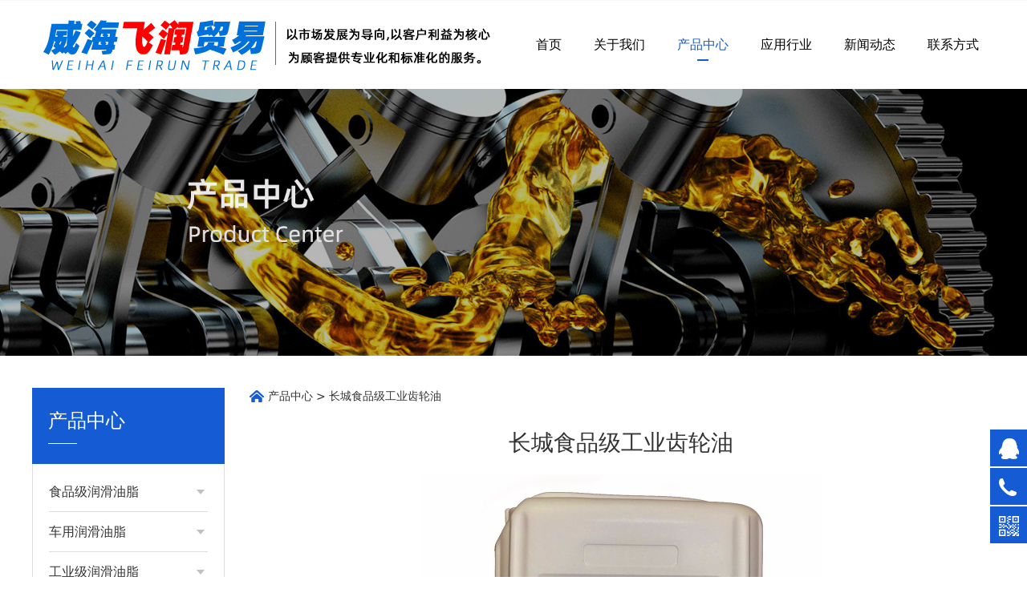

--- FILE ---
content_type: text/html;charset=UTF-8
request_url: http://feirunoil.com/products/item/30454.html
body_size: 8562
content:
<!DOCTYPE HTML>
<html>
<head>
<!-- ThemeMeta -->
<meta charset="utf-8">
<meta http-equiv="X-UA-Compatible" content="IE=edge">
<meta name="viewport" content="width=device-width, initial-scale=1">
<meta content="yes" name="apple-mobile-web-app-capable">
<meta content="yes" name="apple-touch-fullscreen">
<title>威海飞润贸易有限公司 15662392298</title>
<meta name="apple-mobile-web-app-title" content="威海飞润贸易有限公司 15662392298">
<meta name="apple-mobile-web-app-capable" content="yes"/>
<meta name="keywords" content="食品级润滑油、特种润滑油、工业用油、车辆润滑油" />
<meta name="description" content="威海飞润贸易有限公司是一家综合性润滑油销售公司，主营食品级润滑油、特种润滑油、工业用油、车辆润滑油。威海飞润贸易有限公司是中石化长城润滑油的授权经销商，同时和其他品牌有深度合作。15662392298欢迎咨询" />
<meta name="author" content="" />
<meta name="revisit-after" content="7 days" />
<!-- favicon.ico -->
<link rel="icon" href="/favicon.ico" type="image/ico" />
<link rel="shortcut icon" href="/favicon.ico" type="image/ico" media="screen" />
<!-- Include Source -->
<link type="text/css" rel="stylesheet" href="/assets/static/site/np_template/css/fontawesome/css/font-awesome.css" />
<link type="text/css" rel="stylesheet" href="/assets/static/site/np_template/css/global.css" />
<link type="text/css" rel="stylesheet" href="/assets/static/site/np_template/css/richtext.css" />
<link type="text/css" rel="stylesheet" href="/assets/static/site/np_template/css/widget.css" />
<link type="text/css" rel="stylesheet" href="/assets/static/site/np_template/css/variousComponents.css" />
<link type="text/css" rel="stylesheet" href="/assets/static/site/np_template/css/images.css" />
<link type="text/css" rel="stylesheet" href="/assets/static/site/np_template/css/animate.min.css" />
<link type="text/css" rel="stylesheet" href="/assets/static/site/np_template/css/jquery.mCustomScrollbar.css" />
<script type="text/javascript" charset="utf-8" src="/assets/static/site/np_template/js/jquery.min.js"></script>
<script type="text/javascript" charset="utf-8" src="/assets/static/site/np_template/js/base.js"></script>
<script type="text/javascript" charset="utf-8" src="/assets/static/site/np_template/js/common.js"></script>
<script type="text/javascript" charset="utf-8" src="/assets/static/site/np_template/js/jquery.SuperSlide.js"></script>
<script type="text/javascript" charset="utf-8" src="/assets/static/site/np_template/js/animate.min.js"></script>
<script type="text/javascript" charset="utf-8" src="/assets/static/site/np_template/js/jquery.mCustomScrollbar.concat.min.js"></script>
<script type="text/javascript" charset="utf-8" src="/assets/static/site/public/plugins/layer/laydate/laydate.js"></script>
<script type="text/javascript" charset="utf-8" src="/assets/static/site/np_template/js/lazy.js"></script>
<!--[if lt IE 9]>
<link type="text/css" rel="stylesheet" href="/assets/static/site/np_template/css/fontawesome/css/font-awesome-ie7.min.css" />
<script type="text/javascript" src="/assets/static/site/np_template/js/selectivizr.js"></script>
<script type="text/javascript" src="//cdn.bootcss.com/html5shiv/3.7.2/html5shiv.min.js"></script>
<script type="text/javascript" src="//cdn.bootcss.com/respond.js/1.4.2/respond.min.js"></script>
<script type="text/javascript" src="//cdn.bootcss.com/modernizr/2.8.2/modernizr.min.js"></script>
<![endif]-->
<script type="text/javascript" src="/assets/static/site/np_template/js/three.min.js"></script>
<!-- ComponentsjsSource -->
<link type="text/css" rel="stylesheet" href="/assets/deploy/components/dist-udin.css?v=1.0.87" />
<script type="text/javascript" src="/assets/deploy/components/dist-udin.js?v=1.0.87"></script>
<script type="text/javascript" src="/assets/static/site/np_template/js/menuH.js"></script>
<script type="text/javascript" src="/assets/static/site/np_template/js/menuV.js"></script>
<!-- ThemeCssSource -->
<link type="text/css" rel="stylesheet" href="/assets/static/site/np_template/282/css/theme.css">
<link type="text/css" rel="stylesheet" href="/assets/static/site/np_template/282/css/color_4.css">
<!-- ThemeJsSource -->
<script type="text/javascript" src="/assets/static/site/np_template/282/js/theme.js"></script>
<script type="text/javascript" src="/assets/static/site/public/js/extend.js"></script>
<script type="text/javascript" src="/assets/static/site/public/js/jquery.global.js"></script>
<script type="text/javascript" src="/assets/static/site/public/js/jquery.init.js"></script>
<script type="text/javascript" src="/assets/static/site/public/plugins/layer/layer.js"></script>
<!-- dynamicSource -->
</head>
<body>
<!-- begin body -->

<div class="body">
    <div class="w-container w-header w-header-common">
        <div class="topLogBox topLogBoxPc">
            <div class="topLogBox-in">
                <div class="clearfix"> 
                    <!-- custom -->
<div class="w-custom" style="width: 420px;" data-conid="157042">
<div class="container-row"  data-conid="157043">
<div class="col-xs" style="width: 100%;"><div class="container-box" id="containercustombox-id-b2c79ae30cb1f5413c28ff4bf8108cd0"   data-conid="157044">
</div></div>
</div>
</div>
 
                     
                    <!-- sign --> 
                    <!-- cart --> 
                    
                </div>
            </div>
        </div>
        <div class="row clearfix">
            <div class="mobile-nav-toggle"><i class="fa fa-navicon fa-2x"></i></div>
            <div class="nav_right_mask"></div>
            <div class="row_top clearfix">
                <div class="column column3">
                    <div class="col-logo"> 
                        <!-- logo --><div class="w-logo"><a href="//feirunoil.com/" class="w-logo-img"><img src="/assets/resource/images/repertory/2024/3/6/%E9%A3%9E%E6%B6%A6(2).png" alt="" title="" /></a></div> 
                    </div>
                </div>
                <div class="column column9 clearfix"> 
                    <!-- navigation --><style type="text/css">.w-nav-pcs .nav_inner > li > a, .w-nav-pcs .nav_inner > li > .li-parent-div > a{font-weight: normal;}.w-nav-pcs .nav_inner > li > .submenu{ left:0; margin-left:0;}.w-nav-pcs .submenu li{width:auto; white-space:nowrap;min-width:170px;} .w-nav-pcs .submenu li a{ text-align:left;}.w-nav-pcs .submenu li .submenu{ left:100%;}</style><div class="w-nav"><div class="w-nav-in"><ul class="nav_inner clearfix" id="g-web-ul-menu" style="display:none;"><script type="text/javascript">$(function(){if($('.mobile-nav-toggle').is(':hidden')){$('.w-nav').addClass('w-nav-pcs')}$(window).on('resize',function(){if($('.mobile-nav-toggle').is(':hidden')){$('.w-nav').addClass('w-nav-pcs')}else{$('.w-nav').removeClass('w-nav-pcs')}})})</script><li><a title="首页" href="//feirunoil.com/shouye.html" data-pageid="7650" target="_self">首页</a><i class="nav_simpline_cur"></i></li><li><a title="关于我们" href="//feirunoil.com/aboutus.html" data-pageid="7653" target="_self">关于我们</a><i class="nav_simpline_cur"></i></li><li class="active"><div class="li-parent-div li-parentOne-div"><a title="产品中心" href="//feirunoil.com/products.html" data-pageid="7651" target="_self">产品中心<i class="fa fa-plus"></i></a></div><i class="nav_simpline_cur"></i><div class="submenu"><div class="back-div"><i class="fa fa-angle-left"></i><span><<</span></div><ul><li><div class="li-parent-div li-parentOne-div"><a title="食品级润滑油脂" href="//feirunoil.com/products/8100.html" data-pageid="7651" target="_self">食品级润滑油脂<i class="fa fa-plus"></i></a></div><div class="submenu"><div class="back-div"><i class="fa fa-angle-left"></i><span><<</span></div><ul><li><a title="长城高温食品机械润滑脂" href="//feirunoil.com/products/8152.html" data-pageid="7651" target="_self">长城高温食品机械润滑脂</a></li><li><a title="长城FG-C食品机械润滑脂" href="//feirunoil.com/products/8153.html" data-pageid="7651" target="_self">长城FG-C食品机械润滑脂</a></li><li><a title="长城PL高温食品润滑脂（Si）" href="//feirunoil.com/products/8154.html" data-pageid="7651" target="_self">长城PL高温食品润滑脂（Si）</a></li><li><a title="长城食品级导热油" href="//feirunoil.com/products/8157.html" data-pageid="7651" target="_self">长城食品级导热油</a></li><li><a title="长城食品级高温链条油" href="//feirunoil.com/products/8158.html" data-pageid="7651" target="_self">长城食品级高温链条油</a></li><li><a title="长城食品级工业齿轮油" href="//feirunoil.com/products/8159.html" data-pageid="7651" target="_self">长城食品级工业齿轮油</a></li><li><a title="长城食品级抗磨液压油" href="//feirunoil.com/products/8160.html" data-pageid="7651" target="_self">长城食品级抗磨液压油</a></li><li><a title="荷兰AIMOL 全合成食品级磺酸钙润滑脂" href="//feirunoil.com/products/8422.html" data-pageid="7651" target="_self">荷兰AIMOL 全合成食品级磺酸钙润滑脂</a></li><li><a title="荷兰AIMOL 多功能食品级链条油" href="//feirunoil.com/products/8423.html" data-pageid="7651" target="_self">荷兰AIMOL 多功能食品级链条油</a></li><li><a title="荷兰AIMOL 食品级糖溶解液多功能链条油" href="//feirunoil.com/products/8425.html" data-pageid="7651" target="_self">荷兰AIMOL 食品级糖溶解液多功能链条油</a></li><li><a title="荷兰AIMOL 食品级压缩真空泵油" href="//feirunoil.com/products/8426.html" data-pageid="7651" target="_self">荷兰AIMOL 食品级压缩真空泵油</a></li><li><a title="荷兰AIMOL 食品级极压多功能液压油" href="//feirunoil.com/products/8427.html" data-pageid="7651" target="_self">荷兰AIMOL 食品级极压多功能液压油</a></li><li><a title="荷兰AIMOL 超低温多功能食品级链条油" href="//feirunoil.com/products/8428.html" data-pageid="7651" target="_self">荷兰AIMOL 超低温多功能食品级链条油</a></li><li><a title="荷兰AIMOL 食品级顶级高温专用链条油" href="//feirunoil.com/products/8429.html" data-pageid="7651" target="_self">荷兰AIMOL 食品级顶级高温专用链条油</a></li></ul></div></li><li><div class="li-parent-div li-parentOne-div"><a title="车用润滑油脂" href="//feirunoil.com/products/8102.html" data-pageid="7651" target="_self">车用润滑油脂<i class="fa fa-plus"></i></a></div><div class="submenu"><div class="back-div"><i class="fa fa-angle-left"></i><span><<</span></div><ul><li><a title="汽油机油" href="//feirunoil.com/products/8171.html" data-pageid="7651" target="_self">汽油机油</a></li><li><a title="长寿防冻液" href="//feirunoil.com/products/8172.html" data-pageid="7651" target="_self">长寿防冻液</a></li><li><a title="车辆齿轮油" href="//feirunoil.com/products/8173.html" data-pageid="7651" target="_self">车辆齿轮油</a></li><li><a title="液力传动油" href="//feirunoil.com/products/8174.html" data-pageid="7651" target="_self">液力传动油</a></li><li><a title="汽车锁脂" href="//feirunoil.com/products/8175.html" data-pageid="7651" target="_self">汽车锁脂</a></li><li><a title="汽车天窗脂" href="//feirunoil.com/products/8176.html" data-pageid="7651" target="_self">汽车天窗脂</a></li><li><a title="汽车座椅滑轨脂" href="//feirunoil.com/products/8177.html" data-pageid="7651" target="_self">汽车座椅滑轨脂</a></li><li><a title="汽车座椅调角器脂" href="//feirunoil.com/products/8178.html" data-pageid="7651" target="_self">汽车座椅调角器脂</a></li></ul></div></li><li><div class="li-parent-div li-parentOne-div"><a title="工业级润滑油脂" href="//feirunoil.com/products/8103.html" data-pageid="7651" target="_self">工业级润滑油脂<i class="fa fa-plus"></i></a></div><div class="submenu"><div class="back-div"><i class="fa fa-angle-left"></i><span><<</span></div><ul><li><a title="长城通用锂基润滑脂" href="//feirunoil.com/products/8179.html" data-pageid="7651" target="_self">长城通用锂基润滑脂</a></li><li><a title="抗磨液压油" href="//feirunoil.com/products/8180.html" data-pageid="7651" target="_self">抗磨液压油</a></li><li><a title="工业齿轮油" href="//feirunoil.com/products/8181.html" data-pageid="7651" target="_self">工业齿轮油</a></li><li><a title="导热油" href="//feirunoil.com/products/8182.html" data-pageid="7651" target="_self">导热油</a></li><li><a title="全损耗系统油" href="//feirunoil.com/products/8183.html" data-pageid="7651" target="_self">全损耗系统油</a></li><li><a title="昆仑46号冷冻机油" href="//feirunoil.com/products/8184.html" data-pageid="7651" target="_self">昆仑46号冷冻机油</a></li><li><a title="钢丝绳表面脂" href="//feirunoil.com/products/8185.html" data-pageid="7651" target="_self">钢丝绳表面脂</a></li><li><a title="防锈油" href="//feirunoil.com/products/8186.html" data-pageid="7651" target="_self">防锈油</a></li><li><a title="变压器油" href="//feirunoil.com/products/8187.html" data-pageid="7651" target="_self">变压器油</a></li><li><a title="导轨油" href="//feirunoil.com/products/8188.html" data-pageid="7651" target="_self">导轨油</a></li></ul></div></li><li><div class="li-parent-div li-parentOne-div"><a title="特种润滑油脂" href="//feirunoil.com/products/8104.html" data-pageid="7651" target="_self">特种润滑油脂<i class="fa fa-plus"></i></a></div><div class="submenu"><div class="back-div"><i class="fa fa-angle-left"></i><span><<</span></div><ul><li><a title="超低温锂基润滑脂2号" href="//feirunoil.com/products/8189.html" data-pageid="7651" target="_self">超低温锂基润滑脂2号</a></li><li><a title="低温润滑脂" href="//feirunoil.com/products/8190.html" data-pageid="7651" target="_self">低温润滑脂</a></li><li><a title="长城4637-1高级抗磨液压油" href="//feirunoil.com/products/8191.html" data-pageid="7651" target="_self">长城4637-1高级抗磨液压油</a></li><li><a title="长城7008通用航空润滑脂" href="//feirunoil.com/products/8192.html" data-pageid="7651" target="_self">长城7008通用航空润滑脂</a></li><li><a title="长城7023B低温航空润滑脂" href="//feirunoil.com/products/8193.html" data-pageid="7651" target="_self">长城7023B低温航空润滑脂</a></li><li><a title="电动工具专用脂" href="//feirunoil.com/products/8199.html" data-pageid="7651" target="_self">电动工具专用脂</a></li><li><a title="津江特种润滑脂系列" href="//feirunoil.com/products/8195.html" data-pageid="7651" target="_self">津江特种润滑脂系列</a></li><li><a title="长城HTS-B高温润滑脂" href="//feirunoil.com/products/8196.html" data-pageid="7651" target="_self">长城HTS-B高温润滑脂</a></li><li><a title="长城HTS-A高温润滑脂(打印机专用）" href="//feirunoil.com/products/8197.html" data-pageid="7651" target="_self">长城HTS-A高温润滑脂(打印机专用）</a></li><li><a title="长城硅基笔芯脂" href="//feirunoil.com/products/8198.html" data-pageid="7651" target="_self">长城硅基笔芯脂</a></li></ul></div></li><li><div class="li-parent-div li-parentOne-div"><a title="润滑油脂自动加注装置" href="//feirunoil.com/products/8105.html" data-pageid="7651" target="_self">润滑油脂自动加注装置<i class="fa fa-plus"></i></a></div><div class="submenu"><div class="back-div"><i class="fa fa-angle-left"></i><span><<</span></div><ul><li><a title="单点智能加脂器" href="//feirunoil.com/products/8200.html" data-pageid="7651" target="_self">单点智能加脂器</a></li><li><a title="集中智能润滑系统" href="//feirunoil.com/products/8201.html" data-pageid="7651" target="_self">集中智能润滑系统</a></li><li><a title="链条润滑系统" href="//feirunoil.com/products/8202.html" data-pageid="7651" target="_self">链条润滑系统</a></li><li><a title="微量润滑系统" href="//feirunoil.com/products/8203.html" data-pageid="7651" target="_self">微量润滑系统</a></li></ul></div></li></ul></div></li><li><a title="应用行业" href="//feirunoil.com/yingyongahuiguniangye.html" data-pageid="7660" target="_self">应用行业</a><i class="nav_simpline_cur"></i></li><li><div class="li-parent-div li-parentOne-div"><a title="新闻动态" href="//feirunoil.com/news.html" data-pageid="7652" target="_self">新闻动态<i class="fa fa-plus"></i></a></div><i class="nav_simpline_cur"></i><div class="submenu"><div class="back-div"><i class="fa fa-angle-left"></i><span><<</span></div><ul><li><a title="公司动态" href="//feirunoil.com/news/8097.html" data-pageid="7652" target="_self">公司动态</a></li><li><a title="行业新闻" href="//feirunoil.com/news/8098.html" data-pageid="7652" target="_self">行业新闻</a></li><li><a title="润滑油知识" href="//feirunoil.com/news/8099.html" data-pageid="7652" target="_self">润滑油知识</a></li></ul></div></li><li><a title="联系方式" href="//feirunoil.com/contactus.html" data-pageid="7654" target="_self">联系方式</a><i class="nav_simpline_cur"></i></li><div class="nav_moveBox"></div></ul></div></div> 
                </div>
            </div>
            <div class="col-right clearfix"> 
                <!-- navigation --><style type="text/css">.w-nav-pcs .nav_inner > li > a, .w-nav-pcs .nav_inner > li > .li-parent-div > a{font-weight: normal;}.w-nav-pcs .nav_inner > li > .submenu{ left:0; margin-left:0;}.w-nav-pcs .submenu li{width:auto; white-space:nowrap;min-width:170px;} .w-nav-pcs .submenu li a{ text-align:left;}.w-nav-pcs .submenu li .submenu{ left:100%;}</style><div class="w-nav"><div class="w-nav-in"><ul class="nav_inner clearfix" ><script type="text/javascript">$(function(){if($('.mobile-nav-toggle').is(':hidden')){$('.w-nav').addClass('w-nav-pcs')}$(window).on('resize',function(){if($('.mobile-nav-toggle').is(':hidden')){$('.w-nav').addClass('w-nav-pcs')}else{$('.w-nav').removeClass('w-nav-pcs')}})})</script><li><a title="首页" href="//feirunoil.com/shouye.html" data-pageid="7650" target="_self">首页</a><i class="nav_simpline_cur"></i></li><li><a title="关于我们" href="//feirunoil.com/aboutus.html" data-pageid="7653" target="_self">关于我们</a><i class="nav_simpline_cur"></i></li><li class="active"><div class="li-parent-div li-parentOne-div"><a title="产品中心" href="//feirunoil.com/products.html" data-pageid="7651" target="_self">产品中心<i class="fa fa-plus"></i></a></div><i class="nav_simpline_cur"></i><div class="submenu"><div class="back-div"><i class="fa fa-angle-left"></i><span><<</span></div><ul><li><div class="li-parent-div li-parentOne-div"><a title="食品级润滑油脂" href="//feirunoil.com/products/8100.html" data-pageid="7651" target="_self">食品级润滑油脂<i class="fa fa-plus"></i></a></div><div class="submenu"><div class="back-div"><i class="fa fa-angle-left"></i><span><<</span></div><ul><li><a title="长城高温食品机械润滑脂" href="//feirunoil.com/products/8152.html" data-pageid="7651" target="_self">长城高温食品机械润滑脂</a></li><li><a title="长城FG-C食品机械润滑脂" href="//feirunoil.com/products/8153.html" data-pageid="7651" target="_self">长城FG-C食品机械润滑脂</a></li><li><a title="长城PL高温食品润滑脂（Si）" href="//feirunoil.com/products/8154.html" data-pageid="7651" target="_self">长城PL高温食品润滑脂（Si）</a></li><li><a title="长城食品级导热油" href="//feirunoil.com/products/8157.html" data-pageid="7651" target="_self">长城食品级导热油</a></li><li><a title="长城食品级高温链条油" href="//feirunoil.com/products/8158.html" data-pageid="7651" target="_self">长城食品级高温链条油</a></li><li><a title="长城食品级工业齿轮油" href="//feirunoil.com/products/8159.html" data-pageid="7651" target="_self">长城食品级工业齿轮油</a></li><li><a title="长城食品级抗磨液压油" href="//feirunoil.com/products/8160.html" data-pageid="7651" target="_self">长城食品级抗磨液压油</a></li><li><a title="荷兰AIMOL 全合成食品级磺酸钙润滑脂" href="//feirunoil.com/products/8422.html" data-pageid="7651" target="_self">荷兰AIMOL 全合成食品级磺酸钙润滑脂</a></li><li><a title="荷兰AIMOL 多功能食品级链条油" href="//feirunoil.com/products/8423.html" data-pageid="7651" target="_self">荷兰AIMOL 多功能食品级链条油</a></li><li><a title="荷兰AIMOL 食品级糖溶解液多功能链条油" href="//feirunoil.com/products/8425.html" data-pageid="7651" target="_self">荷兰AIMOL 食品级糖溶解液多功能链条油</a></li><li><a title="荷兰AIMOL 食品级压缩真空泵油" href="//feirunoil.com/products/8426.html" data-pageid="7651" target="_self">荷兰AIMOL 食品级压缩真空泵油</a></li><li><a title="荷兰AIMOL 食品级极压多功能液压油" href="//feirunoil.com/products/8427.html" data-pageid="7651" target="_self">荷兰AIMOL 食品级极压多功能液压油</a></li><li><a title="荷兰AIMOL 超低温多功能食品级链条油" href="//feirunoil.com/products/8428.html" data-pageid="7651" target="_self">荷兰AIMOL 超低温多功能食品级链条油</a></li><li><a title="荷兰AIMOL 食品级顶级高温专用链条油" href="//feirunoil.com/products/8429.html" data-pageid="7651" target="_self">荷兰AIMOL 食品级顶级高温专用链条油</a></li></ul></div></li><li><div class="li-parent-div li-parentOne-div"><a title="车用润滑油脂" href="//feirunoil.com/products/8102.html" data-pageid="7651" target="_self">车用润滑油脂<i class="fa fa-plus"></i></a></div><div class="submenu"><div class="back-div"><i class="fa fa-angle-left"></i><span><<</span></div><ul><li><a title="汽油机油" href="//feirunoil.com/products/8171.html" data-pageid="7651" target="_self">汽油机油</a></li><li><a title="长寿防冻液" href="//feirunoil.com/products/8172.html" data-pageid="7651" target="_self">长寿防冻液</a></li><li><a title="车辆齿轮油" href="//feirunoil.com/products/8173.html" data-pageid="7651" target="_self">车辆齿轮油</a></li><li><a title="液力传动油" href="//feirunoil.com/products/8174.html" data-pageid="7651" target="_self">液力传动油</a></li><li><a title="汽车锁脂" href="//feirunoil.com/products/8175.html" data-pageid="7651" target="_self">汽车锁脂</a></li><li><a title="汽车天窗脂" href="//feirunoil.com/products/8176.html" data-pageid="7651" target="_self">汽车天窗脂</a></li><li><a title="汽车座椅滑轨脂" href="//feirunoil.com/products/8177.html" data-pageid="7651" target="_self">汽车座椅滑轨脂</a></li><li><a title="汽车座椅调角器脂" href="//feirunoil.com/products/8178.html" data-pageid="7651" target="_self">汽车座椅调角器脂</a></li></ul></div></li><li><div class="li-parent-div li-parentOne-div"><a title="工业级润滑油脂" href="//feirunoil.com/products/8103.html" data-pageid="7651" target="_self">工业级润滑油脂<i class="fa fa-plus"></i></a></div><div class="submenu"><div class="back-div"><i class="fa fa-angle-left"></i><span><<</span></div><ul><li><a title="长城通用锂基润滑脂" href="//feirunoil.com/products/8179.html" data-pageid="7651" target="_self">长城通用锂基润滑脂</a></li><li><a title="抗磨液压油" href="//feirunoil.com/products/8180.html" data-pageid="7651" target="_self">抗磨液压油</a></li><li><a title="工业齿轮油" href="//feirunoil.com/products/8181.html" data-pageid="7651" target="_self">工业齿轮油</a></li><li><a title="导热油" href="//feirunoil.com/products/8182.html" data-pageid="7651" target="_self">导热油</a></li><li><a title="全损耗系统油" href="//feirunoil.com/products/8183.html" data-pageid="7651" target="_self">全损耗系统油</a></li><li><a title="昆仑46号冷冻机油" href="//feirunoil.com/products/8184.html" data-pageid="7651" target="_self">昆仑46号冷冻机油</a></li><li><a title="钢丝绳表面脂" href="//feirunoil.com/products/8185.html" data-pageid="7651" target="_self">钢丝绳表面脂</a></li><li><a title="防锈油" href="//feirunoil.com/products/8186.html" data-pageid="7651" target="_self">防锈油</a></li><li><a title="变压器油" href="//feirunoil.com/products/8187.html" data-pageid="7651" target="_self">变压器油</a></li><li><a title="导轨油" href="//feirunoil.com/products/8188.html" data-pageid="7651" target="_self">导轨油</a></li></ul></div></li><li><div class="li-parent-div li-parentOne-div"><a title="特种润滑油脂" href="//feirunoil.com/products/8104.html" data-pageid="7651" target="_self">特种润滑油脂<i class="fa fa-plus"></i></a></div><div class="submenu"><div class="back-div"><i class="fa fa-angle-left"></i><span><<</span></div><ul><li><a title="超低温锂基润滑脂2号" href="//feirunoil.com/products/8189.html" data-pageid="7651" target="_self">超低温锂基润滑脂2号</a></li><li><a title="低温润滑脂" href="//feirunoil.com/products/8190.html" data-pageid="7651" target="_self">低温润滑脂</a></li><li><a title="长城4637-1高级抗磨液压油" href="//feirunoil.com/products/8191.html" data-pageid="7651" target="_self">长城4637-1高级抗磨液压油</a></li><li><a title="长城7008通用航空润滑脂" href="//feirunoil.com/products/8192.html" data-pageid="7651" target="_self">长城7008通用航空润滑脂</a></li><li><a title="长城7023B低温航空润滑脂" href="//feirunoil.com/products/8193.html" data-pageid="7651" target="_self">长城7023B低温航空润滑脂</a></li><li><a title="电动工具专用脂" href="//feirunoil.com/products/8199.html" data-pageid="7651" target="_self">电动工具专用脂</a></li><li><a title="津江特种润滑脂系列" href="//feirunoil.com/products/8195.html" data-pageid="7651" target="_self">津江特种润滑脂系列</a></li><li><a title="长城HTS-B高温润滑脂" href="//feirunoil.com/products/8196.html" data-pageid="7651" target="_self">长城HTS-B高温润滑脂</a></li><li><a title="长城HTS-A高温润滑脂(打印机专用）" href="//feirunoil.com/products/8197.html" data-pageid="7651" target="_self">长城HTS-A高温润滑脂(打印机专用）</a></li><li><a title="长城硅基笔芯脂" href="//feirunoil.com/products/8198.html" data-pageid="7651" target="_self">长城硅基笔芯脂</a></li></ul></div></li><li><div class="li-parent-div li-parentOne-div"><a title="润滑油脂自动加注装置" href="//feirunoil.com/products/8105.html" data-pageid="7651" target="_self">润滑油脂自动加注装置<i class="fa fa-plus"></i></a></div><div class="submenu"><div class="back-div"><i class="fa fa-angle-left"></i><span><<</span></div><ul><li><a title="单点智能加脂器" href="//feirunoil.com/products/8200.html" data-pageid="7651" target="_self">单点智能加脂器</a></li><li><a title="集中智能润滑系统" href="//feirunoil.com/products/8201.html" data-pageid="7651" target="_self">集中智能润滑系统</a></li><li><a title="链条润滑系统" href="//feirunoil.com/products/8202.html" data-pageid="7651" target="_self">链条润滑系统</a></li><li><a title="微量润滑系统" href="//feirunoil.com/products/8203.html" data-pageid="7651" target="_self">微量润滑系统</a></li></ul></div></li></ul></div></li><li><a title="应用行业" href="//feirunoil.com/yingyongahuiguniangye.html" data-pageid="7660" target="_self">应用行业</a><i class="nav_simpline_cur"></i></li><li><div class="li-parent-div li-parentOne-div"><a title="新闻动态" href="//feirunoil.com/news.html" data-pageid="7652" target="_self">新闻动态<i class="fa fa-plus"></i></a></div><i class="nav_simpline_cur"></i><div class="submenu"><div class="back-div"><i class="fa fa-angle-left"></i><span><<</span></div><ul><li><a title="公司动态" href="//feirunoil.com/news/8097.html" data-pageid="7652" target="_self">公司动态</a></li><li><a title="行业新闻" href="//feirunoil.com/news/8098.html" data-pageid="7652" target="_self">行业新闻</a></li><li><a title="润滑油知识" href="//feirunoil.com/news/8099.html" data-pageid="7652" target="_self">润滑油知识</a></li></ul></div></li><li><a title="联系方式" href="//feirunoil.com/contactus.html" data-pageid="7654" target="_self">联系方式</a><i class="nav_simpline_cur"></i></li><div class="nav_moveBox"></div></ul></div></div>
                <div class="topLogBox topLogBoxTel">
                    <div class="topLogBox-in">
                        <div class="col-com"> 
                             
                            <!-- sign --> 
                            <!-- cart --> 
                        </div>
                    </div>
                </div>
            </div>
        </div>
    </div>
    <!-- banner --><div id="banner-render" hidden><section class="w-container bannerBox"><div class="banner"><img src="/assets/resource/images/repertory/2024/3/16/%E4%BA%A7%E5%93%81(1).jpg" alt="" title="" /></div></section></div>
    <div class="w-container w-main">
        <div class="row"> 
            <div class="wrap-content-in w-system w-productcom"><div class="w-system-in"><!-- PCComp --><div class="side_bar"><style type="text/css">#sproduct-6ae07dcb33ec3b7c814df797cbda0f87 .ul-parent > li:hover > .ul-submenu{ display:none;}</style><script type="text/javascript">$(function(){$('#sproduct-6ae07dcb33ec3b7c814df797cbda0f87 .ul-parent > .li-parent > .div-parent').each(function(index, element){if($(this).siblings().hasClass('ul-submenu')){$(this).find('.fa-plus').show();}});if($(window).width()>768){$('#sproduct-6ae07dcb33ec3b7c814df797cbda0f87 .ul-submenu li').each(function(index, element){if($(this).hasClass('cur')){$(this).parents('.ul-submenu').show();}});}});</script><style type="text/css">.w-com-menuNV3 .systitle{ background-color: #155BD4;}.w-com-menuNV3 > .w-com-menu-in > .ul-parent > .li-parent:hover > .div-parent a,.w-com-menuNV3 > .w-com-menu-in > .ul-parent > .li-parent.cur > .div-parent a{ color: #155BD4;}.w-com-menuNV3 .ul-submenu li:hover >.div-parent a,.w-com-menuNV3 .ul-submenu li:hover >.div-parent .fa,.w-com-menuNV3 .ul-submenu li.cur >.div-parent a,.w-com-menuNV3 .ul-submenu li.cur >.div-parent .fa{ color: #155BD4;}@media (max-width:767px){.w-com-menuNV3 li > .div-parent:hover > .fa,.w-com-menuNV3 li.cur > .div-parent > .fa{color: #155BD4;}}</style><div class="w-com-menuNV w-com-menuNV3 menuMVLeft w-com-menuNVClick"><div class="w-com-menu-in" id="sproduct-6ae07dcb33ec3b7c814df797cbda0f87"><div class="systitle"><div class="systitle-in">产品中心</div><i class="fa icon_menuControl"></i></div><ul class="ul-parent"><li class="li-parent" data-cateid="8100"><div class="div-parent"><a href="//feirunoil.com/products/8100.html">食品级润滑油脂</a><span class="menu_simpline_cur"></span><i class="fa fa-plus"></i></div><div class="ul-submenu"><div class="ul-submenu-up"></div><ul class="clearfix"><li class="li-parent" data-cateid="8152"><div class="div-parent"><a href="//feirunoil.com/products/8152.html">长城高温食品机械润滑脂</a></div></li><li class="li-parent" data-cateid="8153"><div class="div-parent"><a href="//feirunoil.com/products/8153.html">长城FG-C食品机械润滑脂</a></div></li><li class="li-parent" data-cateid="8154"><div class="div-parent"><a href="//feirunoil.com/products/8154.html">长城PL高温食品润滑脂（Si）</a></div></li><li class="li-parent" data-cateid="8157"><div class="div-parent"><a href="//feirunoil.com/products/8157.html">长城食品级导热油</a></div></li><li class="li-parent" data-cateid="8158"><div class="div-parent"><a href="//feirunoil.com/products/8158.html">长城食品级高温链条油</a></div></li><li class="li-parent" data-cateid="8159"><div class="div-parent"><a href="//feirunoil.com/products/8159.html">长城食品级工业齿轮油</a></div></li><li class="li-parent" data-cateid="8160"><div class="div-parent"><a href="//feirunoil.com/products/8160.html">长城食品级抗磨液压油</a></div></li><li class="li-parent" data-cateid="8422"><div class="div-parent"><a href="//feirunoil.com/products/8422.html">荷兰AIMOL 全合成食品级磺酸钙润滑脂</a></div></li><li class="li-parent" data-cateid="8423"><div class="div-parent"><a href="//feirunoil.com/products/8423.html">荷兰AIMOL 多功能食品级链条油</a></div></li><li class="li-parent" data-cateid="8425"><div class="div-parent"><a href="//feirunoil.com/products/8425.html">荷兰AIMOL 食品级糖溶解液多功能链条油</a></div></li><li class="li-parent" data-cateid="8426"><div class="div-parent"><a href="//feirunoil.com/products/8426.html">荷兰AIMOL 食品级压缩真空泵油</a></div></li><li class="li-parent" data-cateid="8427"><div class="div-parent"><a href="//feirunoil.com/products/8427.html">荷兰AIMOL 食品级极压多功能液压油</a></div></li><li class="li-parent" data-cateid="8428"><div class="div-parent"><a href="//feirunoil.com/products/8428.html">荷兰AIMOL 超低温多功能食品级链条油</a></div></li><li class="li-parent" data-cateid="8429"><div class="div-parent"><a href="//feirunoil.com/products/8429.html">荷兰AIMOL 食品级顶级高温专用链条油</a></div></li></ul></div></li><li class="li-parent" data-cateid="8102"><div class="div-parent"><a href="//feirunoil.com/products/8102.html">车用润滑油脂</a><span class="menu_simpline_cur"></span><i class="fa fa-plus"></i></div><div class="ul-submenu"><div class="ul-submenu-up"></div><ul class="clearfix"><li class="li-parent" data-cateid="8171"><div class="div-parent"><a href="//feirunoil.com/products/8171.html">汽油机油</a></div></li><li class="li-parent" data-cateid="8172"><div class="div-parent"><a href="//feirunoil.com/products/8172.html">长寿防冻液</a></div></li><li class="li-parent" data-cateid="8173"><div class="div-parent"><a href="//feirunoil.com/products/8173.html">车辆齿轮油</a></div></li><li class="li-parent" data-cateid="8174"><div class="div-parent"><a href="//feirunoil.com/products/8174.html">液力传动油</a></div></li><li class="li-parent" data-cateid="8175"><div class="div-parent"><a href="//feirunoil.com/products/8175.html">汽车锁脂</a></div></li><li class="li-parent" data-cateid="8176"><div class="div-parent"><a href="//feirunoil.com/products/8176.html">汽车天窗脂</a></div></li><li class="li-parent" data-cateid="8177"><div class="div-parent"><a href="//feirunoil.com/products/8177.html">汽车座椅滑轨脂</a></div></li><li class="li-parent" data-cateid="8178"><div class="div-parent"><a href="//feirunoil.com/products/8178.html">汽车座椅调角器脂</a></div></li></ul></div></li><li class="li-parent" data-cateid="8103"><div class="div-parent"><a href="//feirunoil.com/products/8103.html">工业级润滑油脂</a><span class="menu_simpline_cur"></span><i class="fa fa-plus"></i></div><div class="ul-submenu"><div class="ul-submenu-up"></div><ul class="clearfix"><li class="li-parent" data-cateid="8179"><div class="div-parent"><a href="//feirunoil.com/products/8179.html">长城通用锂基润滑脂</a></div></li><li class="li-parent" data-cateid="8180"><div class="div-parent"><a href="//feirunoil.com/products/8180.html">抗磨液压油</a></div></li><li class="li-parent" data-cateid="8181"><div class="div-parent"><a href="//feirunoil.com/products/8181.html">工业齿轮油</a></div></li><li class="li-parent" data-cateid="8182"><div class="div-parent"><a href="//feirunoil.com/products/8182.html">导热油</a></div></li><li class="li-parent" data-cateid="8183"><div class="div-parent"><a href="//feirunoil.com/products/8183.html">全损耗系统油</a></div></li><li class="li-parent" data-cateid="8184"><div class="div-parent"><a href="//feirunoil.com/products/8184.html">昆仑46号冷冻机油</a></div></li><li class="li-parent" data-cateid="8185"><div class="div-parent"><a href="//feirunoil.com/products/8185.html">钢丝绳表面脂</a></div></li><li class="li-parent" data-cateid="8186"><div class="div-parent"><a href="//feirunoil.com/products/8186.html">防锈油</a></div></li><li class="li-parent" data-cateid="8187"><div class="div-parent"><a href="//feirunoil.com/products/8187.html">变压器油</a></div></li><li class="li-parent" data-cateid="8188"><div class="div-parent"><a href="//feirunoil.com/products/8188.html">导轨油</a></div></li></ul></div></li><li class="li-parent" data-cateid="8104"><div class="div-parent"><a href="//feirunoil.com/products/8104.html">特种润滑油脂</a><span class="menu_simpline_cur"></span><i class="fa fa-plus"></i></div><div class="ul-submenu"><div class="ul-submenu-up"></div><ul class="clearfix"><li class="li-parent" data-cateid="8189"><div class="div-parent"><a href="//feirunoil.com/products/8189.html">超低温锂基润滑脂2号</a></div></li><li class="li-parent" data-cateid="8190"><div class="div-parent"><a href="//feirunoil.com/products/8190.html">低温润滑脂</a></div></li><li class="li-parent" data-cateid="8191"><div class="div-parent"><a href="//feirunoil.com/products/8191.html">长城4637-1高级抗磨液压油</a></div></li><li class="li-parent" data-cateid="8192"><div class="div-parent"><a href="//feirunoil.com/products/8192.html">长城7008通用航空润滑脂</a></div></li><li class="li-parent" data-cateid="8193"><div class="div-parent"><a href="//feirunoil.com/products/8193.html">长城7023B低温航空润滑脂</a></div></li><li class="li-parent" data-cateid="8199"><div class="div-parent"><a href="//feirunoil.com/products/8199.html">电动工具专用脂</a></div></li><li class="li-parent" data-cateid="8195"><div class="div-parent"><a href="//feirunoil.com/products/8195.html">津江特种润滑脂系列</a></div></li><li class="li-parent" data-cateid="8196"><div class="div-parent"><a href="//feirunoil.com/products/8196.html">长城HTS-B高温润滑脂</a></div></li><li class="li-parent" data-cateid="8197"><div class="div-parent"><a href="//feirunoil.com/products/8197.html">长城HTS-A高温润滑脂(打印机专用）</a></div></li><li class="li-parent" data-cateid="8198"><div class="div-parent"><a href="//feirunoil.com/products/8198.html">长城硅基笔芯脂</a></div></li></ul></div></li><li class="li-parent" data-cateid="8105"><div class="div-parent"><a href="//feirunoil.com/products/8105.html">润滑油脂自动加注装置</a><span class="menu_simpline_cur"></span><i class="fa fa-plus"></i></div><div class="ul-submenu"><div class="ul-submenu-up"></div><ul class="clearfix"><li class="li-parent" data-cateid="8200"><div class="div-parent"><a href="//feirunoil.com/products/8200.html">单点智能加脂器</a></div></li><li class="li-parent" data-cateid="8201"><div class="div-parent"><a href="//feirunoil.com/products/8201.html">集中智能润滑系统</a></div></li><li class="li-parent" data-cateid="8202"><div class="div-parent"><a href="//feirunoil.com/products/8202.html">链条润滑系统</a></div></li><li class="li-parent" data-cateid="8203"><div class="div-parent"><a href="//feirunoil.com/products/8203.html">微量润滑系统</a></div></li></ul></div></li></ul></div></div></div><div class="side_left"><!-- product item page -->
<div class="product-detail-wrap">
<div class="w-com-content">
<div class="w-breadcrumbs"><a href="//feirunoil.com/products.html">产品中心</a> > <span>长城食品级工业齿轮油</span> </div>
<div class="product-detail-top2">
<div class="product-title-top">
<h2>长城食品级工业齿轮油</h2>
</div>
<div class="product-detail-images">
<ul class="bxslider">
<li onclick="showLightBox(113053);" data-imageid="113053"> <img class="g-cover" alt="长城食品级工业齿轮油.jpg" title="长城食品级工业齿轮油.jpg" style="cursor:pointer;" src="/assets/resource/images/repertory/2024/3/8/%E9%95%BF%E5%9F%8E%E9%A3%9F%E5%93%81%E7%BA%A7%E5%B7%A5%E4%B8%9A%E9%BD%BF%E8%BD%AE%E6%B2%B9.jpg" alt=""> </li>
</ul>
<div style="display:none;">
<a data-lightbox="image-113053" href="/assets/resource/images/repertory/2024/3/8/%E9%95%BF%E5%9F%8E%E9%A3%9F%E5%93%81%E7%BA%A7%E5%B7%A5%E4%B8%9A%E9%BD%BF%E8%BD%AE%E6%B2%B9.jpg">
<span id="imageid113053"></span>
</a>
</div>
</div>
<div class="rotatePicbox-tel">
<div class="imgSlideMain clearfix">
<div id="imgSlide2" data-role="slide" class="imgSlide">
<ul>
<li><a href="javascript:void(0);"><img alt="长城食品级工业齿轮油.jpg" title="长城食品级工业齿轮油.jpg" class="g-cover" src="/assets/resource/images/repertory/2024/3/8/%E9%95%BF%E5%9F%8E%E9%A3%9F%E5%93%81%E7%BA%A7%E5%B7%A5%E4%B8%9A%E9%BD%BF%E8%BD%AE%E6%B2%B9.jpg"></a></li>
</ul>
</div>
<div class="navSlideBox">
<ul class="navSlide">
<ul>
<li class="i_point active">1</li>
</ul>
</ul>
</div>
</div>
<script src="//feirunoil.com/assets/static/site/np_template/js/c_wap.js"></script>
<script src="//feirunoil.com/assets/static/site/np_template/js/c_wap2.js"></script>
<script src="//feirunoil.com/assets/static/site/np_template/js/slide.js"></script>
<script>
setTimeout(function () {
imgSlideInit('#imgSlide2', 1000)
}, 600);
</script>
</div>
<div class="product-detail-info">
<div class="product-detail-info-in">
<div class="prd_detInfo_con">
<div class="product-short-sum"></div>
</div>
</div>
<div class="prd_detInfo_con">
<div class="product-properies-groups">
</div>
</div>
</div>
<div class="clear"></div>
</div>
</div>
<div class="product-maincon">
<div class="product-maincon-in">
<style>
.info_tab .cur_tab a{
cursor:auto;
}
</style>
<div class="info_tab">
<div class="info_tab_in">
<ul class="clearfix">
<li class="cur_tab" data-tab="32187"><a href="javascript:void(0)">产品详情</a></li>
</ul>
</div>
</div>
<div class="product-descons">
<div class="descon_item" id="Tabitem32187"><p><img src="/assets/resource/images/repertory/2024/3/8/%E9%95%BF%E5%9F%8E%E9%A3%9F%E5%93%81%E7%BA%A7%E5%B7%A5%E4%B8%9A%E9%BD%BF%E8%BD%AE%E6%B2%B92.jpg" title="长城食品级工业齿轮油2.jpg" alt="长城食品级工业齿轮油2.jpg"/></p></div>
</div>
<div class="news-others">
<div class="pre-next">
<div class="news-prev">
上一个：
<a href="//feirunoil.com/products/item/30453.html" title="长城食品级高温链条油">长城食品级高温链条油</a>
</div>
<div class="news-next">
下一个：
<a href="//feirunoil.com/products/item/30455.html" title="长城食品级抗磨液压油">长城食品级抗磨液压油</a>
</div>
</div>
<div class="link-r">
<a href="javascript:void(0);" onclick="javascript:syshistory();" class="bg_main aHoverbg_deepen">返回</a>
</div>
</div>
</div>
</div>
<div class="prddetail_foot_fixed" >
<div class="prddetail_foot clearfix" style="width:100%;">
</div>
</div>
</div>
<input type="hidden" name="product-id" value="30454" />
<script type="text/javascript" src="/assets/static/site/public/js/jquery.product_detail.js"></script>
</div></div></div> 
        </div>
    </div>
    <div class="w-container w-footer">
        <!-- footer -->
<div class="w-footer-section" id="footerbox-id-4504977909c7a015825f12837380c337" style="padding-top:60px;background-color: #F5F6F8;" data-conid="157045"><div class="w-footer-in"><div class="foot-mask"></div><div class="w-foot-content" style="padding-top: 10px;"><div class="container-row" data-conid="157120"><div class="col-sm" style="width:20.01%;"><div class="container-box" id="containerbox-id-e2d62f643de403904a3ff47113bdf69b" data-conid="157125"><div class="li-div" data-comid="63745"><div class="w-text" style="text-align: left;"><h3 style="box-sizing: border-box; margin: 0px 0px 20px; padding: 0px; font-family: syst; font-size: 24px; font-variant-numeric: normal; font-variant-east-asian: normal; font-variant-alternates: normal; color: rgb(51, 51, 51); text-wrap: wrap;">关于我们</h3><p><a href="http://www.froil.cn/aboutus.html" target="_blank"><span style="color: rgb(0, 0, 0);">公司介绍</span></a></p><p><a href="http://www.froil.cn/yingyongahuiguniangye.html" target="_blank"><span style="color: rgb(0, 0, 0);">应用行业&nbsp;</span></a></p></div></div></div></div><div class="col-sm" style="width:20.01%;"><div class="container-box" id="containerbox-id-c7f8cf9a7b5d86dc8daa18abb88bd3a0" data-conid="157124"><div class="li-div" data-comid="63744"><div class="w-text" style="text-align: left;"><h3 style="box-sizing: border-box; margin: 0px 0px 20px; padding: 0px; font-family: syst; font-size: 24px; font-variant-numeric: normal; font-variant-east-asian: normal; font-variant-alternates: normal; color: rgb(51, 51, 51); text-wrap: wrap;">产品中心</h3><p><a href="http://www.froil.cn/products/8100.html" target="_blank"><span style="color: rgb(0, 0, 0);">食品级润滑油脂</span></a></p><p><a href="http://www.froil.cn/products/8102.html" target="_blank"><span style="color: rgb(0, 0, 0);">车用润滑油脂</span></a></p><p><a href="http://www.froil.cn/products/8103.html" target="_blank"><span style="color: rgb(0, 0, 0);">工业级润滑油脂</span></a></p><p><a href="http://www.froil.cn/products/8104.html" target="_blank"><span style="color: rgb(0, 0, 0);">特种润滑油脂</span></a></p><p><a href="http://www.froil.cn/products/8105.html" target="_blank"><span style="color: rgb(0, 0, 0);">润滑油脂自动加注装置</span></a></p><p><a href="/products/pillows.html" style="box-sizing: border-box; margin: 0px; padding: 0px; font-family: syst; text-decoration-line: none; color: rgb(51, 51, 51); line-height: 34px; font-size: medium; display: block; transition: all 0.5s ease 0s; text-wrap: wrap;"><br/></a></p></div></div></div></div><div class="col-sm" style="width:20.00%;"><div class="container-box" id="containerbox-id-02c156f62d76fbdefac30bc8c04c636b" data-conid="157123"><div class="li-div" data-comid="63743"><div class="w-text" style="text-align: left;"><h3 style="box-sizing: border-box; margin: 0px 0px 20px; padding: 0px; font-family: syst; font-size: 24px; font-variant-numeric: normal; font-variant-east-asian: normal; font-variant-alternates: normal; color: rgb(51, 51, 51); text-wrap: wrap;">新闻动态</h3><p><a href="http://www.froil.cn/news/8097.html" target="_blank"><span style="color: rgb(0, 0, 0);">公司动态</span></a></p><p><a href="http://www.froil.cn/news/8098.html" target="_blank"><span style="color: rgb(0, 0, 0);">行业新闻</span></a></p><p><a href="http://www.froil.cn/news/8099.html" target="_blank"><span style="color: rgb(0, 0, 0);">润滑油知识</span></a></p></div></div></div></div><div class="col-sm" style="width:19.99%;"><div class="container-box" id="containerbox-id-6b0df5e2a309f8ef3e7fd0760883cc2f" data-conid="157122"><div class="li-div" data-comid="63742"><div class="w-text" style="text-align: left;"><h3 style="box-sizing: border-box; margin: 0px 0px 20px; padding: 0px; font-family: syst; font-size: 24px; font-variant-numeric: normal; font-variant-east-asian: normal; font-variant-alternates: normal; color: rgb(51, 51, 51); text-wrap: wrap;"><span style="color: rgb(38, 38, 38);">联系我们</span></h3><p><span style="color: rgb(0, 0, 0);">地址：威海市环翠区张村镇武夷路<br/></span></p><p><span style="color: rgb(0, 0, 0);">电话：15662392298</span></p><p><span style="color: rgb(0, 0, 0);">邮箱：<span style="color: rgb(0, 0, 0); font-family: 微软雅黑, &quot;Microsoft YaHei&quot;; font-size: 15px; text-wrap: wrap; background-color: rgb(255, 255, 255);">weihaifeirun@163.com</span></span></p><p><span style="color: rgb(0, 0, 0);">网址：润滑脂.中国&nbsp;</span></p><p><span style="color: rgb(0, 0, 0);">&nbsp; &nbsp; &nbsp; &nbsp; &nbsp; www.froil.cn&nbsp;</span></p><p><span style="color: rgb(0, 0, 0);">&nbsp; &nbsp; &nbsp; &nbsp; &nbsp; www.feirunoil.com</span></p></div></div></div></div><div class="col-sm" style="width:19.99%;"><div class="container-box" id="containerbox-id-1555b8bef833fe27886b406530f42299" data-conid="157121"><div class="container-row" data-conid="157130"><div class="col-sm" style="width:100%;"><div class="container-box" id="containerbox-id-aba9ea214be8fd9b6a7ecb2497493ba2" data-conid="157131"><div class="li-div" data-comid="63747"><div class="w-text" style="text-align: left;"><p style="text-align: center;"><img src="/assets/resource/images/repertory/2024/3/6/92b41b1086bdbbe8efd31636d9397629(1).jpg" title="92b41b1086bdbbe8efd31636d9397629(1).jpg" alt="92b41b1086bdbbe8efd31636d9397629(1).jpg"/></p></div></div></div></div></div><div class="container-row" data-conid="157128"><div class="col-sm" style="width:100%;"><div class="container-box" id="containerbox-id-a4823190143dd9941628849473b10d41" data-conid="157129"><div class="li-div" id="search-6cc4c0703caa41d78c5f18757de34825" data-comid="63748"><div class="w-searchbox" style="text-align: left;"><div class="search-w search-defaut-w" style="max-width: 100%;"><input type="text" placeholder=" " class="input-text-w input-search-w"><div class="btn-default-w search-btn-w"><span class="btn-inner"></span></div><input type="hidden" name="lanno" value=""/><input type="hidden" name="emptyTextBtn" value="Submit"/><input type="hidden" name="emptyTextMsg" value="Keywords"/><input type="hidden" name="emptyTextTitle" value="Search"/></div></div><script>(function(a,b,c){b(function(){if(typeof d!=="function"){function d(j,k,i){layer.alert(j,{icon:2,title:k,btn:i});}}var f=b("#"+c).find('input[name="lanno"]').val();var e=b("#"+c).find('input[name="emptyTextBtn"]').val();var h=b("#"+c).find('input[name="emptyTextMsg"]').val();var g=b("#"+c).find('input[name="emptyTextTitle"]').val();b("#"+c).find(".input-text-w").on("focus",function(i){b(this).off("keydown").on("keydown",function(j){if(j.code==="Enter"||j.code==="NumpadEnter"){b(this).trigger("blur");b("#"+c).find(".search-btn-w").trigger("click");}});});b("#"+c).find(".search-btn-w").on("click",function(j){var l=b(this);var k=b.trim(l.parent().find(".input-text-w").val());if(!k||k.length<1){d(h,g,e);return;}var i="";if(f&&f.length>0){i+="/"+f;}i+="/search.html?kw="+encodeURIComponent(k);a.location.href=i;});});})(window,jQuery,"search-6cc4c0703caa41d78c5f18757de34825");</script></div></div></div></div></div></div></div><div class="container-row" data-conid="157046"><div class="col-sm" style="width:100%;"><div class="container-box" id="containerbox-id-7cbb0d8488bb4d1463d36e7dce15da55" data-conid="157047"><style>@media(min-width:767px){#containerbox-id-7cbb0d8488bb4d1463d36e7dce15da55{padding-top:30px}}</style><style>@media(max-width:766px){#containerbox-id-7cbb0d8488bb4d1463d36e7dce15da55{padding-top:0}}</style><div class="li-div" data-comid="70154"><div class="w-text" style="text-align: left;"><p><span style="text-align: center; text-wrap: wrap; color: rgb(165, 165, 165);">Copyright © 2019 威海飞润贸易有限公司 版权所有&nbsp; <a href="https://beian.miit.gov.cn/#/Integrated/index" target="_self">鲁ICP备19031641号</a>&nbsp; &nbsp;<a href="https://beian.mps.gov.cn/#/query/webSearch" target="_self"><img src="/assets/resource/images/repertory/2024/4/16/%E5%BE%AE%E4%BF%A1%E5%9B%BE%E7%89%87_20240416081511.png" title="微信图片_20240416081511.png" alt="微信图片_20240416081511.png" width="20" height="21" style="width: 20px; height: 21px;"/>鲁公网安备37100202000809</a>&nbsp;技术支持：<a href="http://www.whzhiyuan.net/" target="_blank">威海致远网络科技有限公司</a>&nbsp; <a href="http://www.froil.cn/%E5%85%8D%E8%B4%A3%E5%A3%B0%E6%98%8E.html" target="_self">免责声明</a></span></p></div></div></div></div></div></div></div></div>
<div class="li-div surface-component-simple-render" data-comid="114" hidden><div class="w-service-fixed "><div class="service-item bg_s_default color_s_default aHoverbg_deepen aHovercolor_deepen service-item-top"><i class="fa fa-caret-up"></i><div class="top">TOP</div></div><div class="service-item bg_s_default aHoverbg_deepen service-item-qq"><i class="icon_service icon_service_qq"></i><div class="service-popc bg_main"><div class="service-popc-in"><div class="item"><a href="tencent://message/?uin=3065780352&Site=feirunoil.com&Menu=yes"><i class="ic_s ic_s_qq"></i>在线客服</a></div></div></div></div><div class="service-item bg_s_default aHoverbg_deepen service-item-tel"><i class="icon_service icon_service_tel"></i><div class="service-popc bg_main"><div class="service-popc-in"><div class="item"><i class="ic_s ic_s_tel"></i>15662392298 </div></div></div></div><div class="service-item bg_s_default aHoverbg_deepen service-item-qrCode"><i class="icon_service icon_service_qrCode"></i><div class="service-popc bg_main"><div class="service-popc-in"><div class="item" style="margin-bottom: 12px;"><div class="qrCodeImg"><img src="/assets/resource/images/repertory/2024/3/6/92b41b1086bdbbe8efd31636d9397629.jpg" alt="qrCode"/></div></div></div></div></div></div></div>
<div id="component-menufootfixed-render"></div>
 
    </div>
</div>

<!-- after body -->
<link href="/assets/static/site/public/plugins/lightbox/css/lightbox.min.css" rel="stylesheet" />
<script type="text/javascript" src="/assets/static/site/public/plugins/lightbox/js/lightbox.min.js"></script>
<script type="text/javascript" src="/assets/dynamic/data/surface.js?p=7a4d792b4648757263643165365853673532465544413d3d&pfx=417444416d7958376855766169386575614d6b4265773d3d&pfxhf=417444416d7958376855766169386575614d6b4265773d3d&v=293"></script>
<script type="text/javascript" src="/assets/deploy/site/sitejs.js?v=1.0.30"></script>
<script type="text/javascript">(function(a){a.oncontextmenu=b;function b(d){if(window.event){d=window.event;}try{var c=d.srcElement;if(!((c.tagName=="INPUT"&&c.type.toLowerCase()=="text")||c.tagName=="TEXTAREA")){return false;}return true;}catch(f){return false;}}})(window.document);</script>
<script type="text/javascript">(function(a){a.oncopy=b;a.onpaste=b;a.oncut=b;a.onselectstart=b;function b(d){if(window.event){d=window.event;}try{var c=d.srcElement;if(!((c.tagName=="INPUT"&&c.type.toLowerCase()=="text")||c.tagName=="TEXTAREA")){return false;}return true;}catch(f){return false;}}})(window.document);</script>
<script type="text/javascript">(function(a){a.onkeydown=function(){if(window.event&&window.event.keyCode==123){window.event.keyCode=0;window.event.returnValue=false;}if(event.ctrlKey&&window.event.keyCode==85){window.event.returnValue=false;}if(event.ctrlKey&&window.event.keyCode==83){window.event.returnValue=false;}};})(window.document);</script>
</body>
</html>

--- FILE ---
content_type: text/css;charset=utf-8
request_url: http://feirunoil.com/assets/static/site/np_template/282/css/theme.css
body_size: 9093
content:
@charset "utf-8";
/*
描述:响应式主题样式表第282套
作者:wangxb
*/
/*默认页面主体样式定义*/
body{ color:#333;}
a{ color:#333;}
.w-header .row,.topLogBoxPc .topLogBox-in,.w-main .row,.w-footer-in{ max-width:1200px; margin:0 auto;}
.body{font-size:15px;}
.col-right{ display:none;}
/*---------------------header-----------------------*/
.w-header,.w-admin-header,.body-login .w-admin-header{ background:#FFFFFF;}
.w-header-common{ position:fixed; left:0; right:0; top:0; transition:all 0.5s; -webkit-transition:all 0.5s;}
.mini{ box-shadow:0 0 2px 5px rgba(0,0,0,0.05); -webkit-box-shadow:0 0 2px 5px rgba(0,0,0,0.05);}
.row_top .column3{float:left; }
.row_top .column9{float:right; }
.w-admin-header .col-logo{float:left;}
.w-logo h1{ font-size:32px; padding:0 10px; }
.w-logo h1,.w-logo a{color:#333;}
.w-nav{ text-align:right;font-size:0;}
.body-login-special .login-navPc .w-admin-nav{ margin:0;}
.w-nav .nav_inner > li{ float:left; text-align:center;}
.w-nav li a{ text-decoration:none;color:#555;padding:0 10px;}
.w-nav .nav_inner > li > a, .w-nav .nav_inner > li > .li-parent-div > a{line-height:110px;font-size:16px; display:block; padding:0 20px; color:#000;transition:line-height 0.5s; -webkit-transition:line-height 0.5s;}
.mini .w-nav .nav_inner > li > a, .mini .w-nav .nav_inner > li > .li-parent-div > a{ line-height: 80px;}
.w-nav .nav_simpline_cur{ position:absolute; left:50%; margin-left: -0.5em; width:1em; bottom:35px; height:2px;transition:bottom 0.5s; -webkit-transition:bottom 0.5s;}
.mini .w-nav .nav_simpline_cur{ bottom: 20px;}
.w-nav li:hover .nav_simpline_cur,.w-nav li.active .nav_simpline_cur{ display:block;}
.w-nav .nav_inner > li > .submenu{ top:110px; left:50%; margin-left:-85px;padding:10px 0; border-top:2px solid #333;transition:top 0.5s; -webkit-transition:top 0.5s;}
.mini .w-nav .nav_inner > li > .submenu{ top: 80px;}
.w-nav .nav_inner > li:hover > .submenu,.w-nav .submenu li:hover > .submenu{ display:none;}
.w-nav .submenu a{ font-size:14px; }
.w-nav .submenu li a{ padding:8px 10px;}
.topLogBoxPc{ background:#F7F7F7; }
.topLogBox,.topLogBox a{color:#333;}
.topLogBox a{ margin:0 6px; text-decoration:none;   }
.topLogBox a:hover{ text-decoration:underline;}
.w-loginRegister,.w-shopCart,.w-languege{  margin-top:10px;float:right; margin-bottom:10px; position:relative; z-index:11;}
.w-shopCart i{ background:url(../images/shopCart.png) no-repeat center; width:19px; height:19px; vertical-align:middle; display:inline-block; *zoom:1; margin-right:2px;}
.nav_right_mask{display:none; position:fixed; left:0; right:0; top:0; bottom:0; z-index:5; background:#000;opacity:0.3; *filter:alpha(opacity=30); filter:progid:DXImageTransform.Microsoft.Alpha(Opacity=30);}
.w-custom{ float:left;}
/*-----------------------banner------------------*/
.bx-wrapper .bx-prev,.bx-wrapper .bx-next{ width:50px !important; height:50px !important; margin-top:-25px !important;border-radius:50%; -webkit-border-radius:50%; background-image:url("../images/bxSlide1.png") !important; background-color:#fff !important; transition: all 0.5s;-moz-transition: all 0.5s;-webkit-transition: all 0.5s; -o-transition: all 0.5s; background-size:auto !important; visibility:hidden;}
.bx-wrapper .bx-prev{ background-position:0 0 !important; left:-20px !important; }
.bx-wrapper .bx-next{background-position:-50px -50px !important; right:-20px !important;}
.bx-wrapper:hover .bx-prev,.bx-wrapper:hover .bx-next{ visibility:visible;}
.bx-wrapper:hover .bx-prev{left:0 !important; }
.bx-wrapper:hover .bx-next{right:0 !important;}
.bx-wrapper .bx-prev:hover{background-position:-50px 0 !important; }
.bx-wrapper .bx-next:hover{background-position:0 -50px !important;}
.banner .bx-wrapper .bx-prev,.banner .bx-wrapper .bx-next{ width:44px !important; height:44px !important; margin-top:-22px !important;  background:url("../images/bxSlide4.png") no-repeat !important;}
.banner .bx-wrapper .bx-next{background-position:0 -44px !important;}
.banner .bx-wrapper:hover .bx-prev{left:20px !important; }
.banner .bx-wrapper:hover .bx-next{right:20px !important;}
.banner .bx-wrapper .bx-prev:hover{background:url("../images/bxSlide4.png") no-repeat !important;background-position:0 0 !important;  }
.banner .bx-wrapper .bx-next:hover{background:url("../images/bxSlide4.png") no-repeat !important;background-position:0 -44px !important; }
.banner .bx-wrapper .bx-pager.bx-default-pager .bx-pager-item{ margin:0 6px; text-align:center;}
.banner .bx-wrapper .bx-pager.bx-default-pager a{ margin:0 !important; vertical-align:middle;background:#fff !important;  height:7px !important; width:7px !important; opacity:1 !important; *filter:alpha(opacity=100) !important; filter:progid:DXImageTransform.Microsoft.Alpha(Opacity=100) !important; border-radius:0 !important; -webkit-border-radius:0 !important; transition:width 0.5s; -webkit-transition:width 0.5s;}
.banner .bx-wrapper .bx-pager.bx-default-pager a.active{ width:20px !important;}
/*---------------footer------------------*/
.w-footer{ color:#bbb; background:#333;}
.w-footer a{ color:#bbb;}
/*----------------------------组件-----------------------*/
.w-text{line-height:2;}
.btn-default-w{ padding:0.9em 2.5em; text-align:center; color:#fff; background:#333; }
.btn-default-w:hover,.btn-default-w:focus, .btn-global-w:hover,.btn-global-w:focus{ transition: all 0.2s;-moz-transition: all 0.2s;-webkit-transition: all 0.2s; -o-transition: all 0.2s; }
.btn-default-w .btn-inner{ padding-right:20px; background:url(../images/btn1_1.png) no-repeat right center;}
.search-defaut-w{ max-width:100%;}
.search-defaut-w .input-search-w{background:#fff; border:1px solid #e0e0e0;  padding-right:50px;}
.search-defaut-w .search-btn-w{ background:url(../images/icon_search.png) no-repeat center;  width:44px; min-width:0; height:100%; border:none;}
.search-defaut-w .search-btn-w:hover{ background:url(../images/icon_search.png) no-repeat center; }
.w-header-common .search-defaut-w{ max-width:100%;  overflow:hidden; vertical-align:middle;}
.w-header-common .search-defaut-w .input-search-w{ height:2em; line-height:2; border:1px solid #DCDCDC; border-radius:18px; -webkit-border-radius:18px;; background: none;}
.w-header-common .search-defaut-w .search-btn-w{ width:40px; background:url(../images/icon_search.png) no-repeat center; }
.w-header-common .search-defaut-w .search-btn-w:hover{background:url(../images/icon_search.png) no-repeat center;}
.w-service-fixed{ right:0; bottom: 0; margin-bottom: 40px;}
.w-slide .cycle-prev, .w-slide .cycle-next{ width:44px; height:44px; top:50%; margin-top:-22px; background:url(../images/bxSlide.png) no-repeat;background-color:#666; background-color:rgba(0,0,0,0.3);opacity: 1;*filter: alpha(opacity=100);filter: progid:DXImageTransform.Microsoft.Alpha(Opacity=100);transition: all 0.5s;-webkit-transition: all 0.5s; border-radius:50%; -webkit-border-radius:50%;}
.w-slide .cycle-next{ background-position:-44px -44px;}
.w-slide .cycle-prev:hover{background-position:-44px 0;}
.w-slide .cycle-next:hover{ background-position:0 -44px;}
.w-slide-page-num .w-page-bottom{position:relative;}
.w-slide-page-num .w-page-bottom .slide-page{position:absolute; bottom:0; left:0; right:0; background:rgba(0,0,0,0.3); z-index:801; text-align:right; padding-right:12px;}
.w-slide-page-num .slide-page a{background:#333; height:18px; line-height:18px; min-width:18px; font-size:12px;}
.w-lantern-h .w-lantern-in{padding:0;}
.w-lantern-h .lantern_pre,.w-lantern-h .lantern_next{ top:50%; margin-top:-11px;width:11px; height:22px; background-size:contain;}
.w-lantern-h .lantern_pre{ background:url(../images/slide_l.png) no-repeat center; left:-20px;}
.w-lantern-h .lantern_next{background:url(../images/slide_r.png) no-repeat center; right:-20px;}
.w-lantern-h .lantern_pre:hover{ background-image:url(../images/slide_lHover.png);}
.w-lantern-h .lantern_next:hover{ background-image:url(../images/slide_rHover.png);}
.w-text-form, .w-textarea-form,.w-select-box,.w-form-area select{ border-color:#d9d9d9; }
.w-form-filebox .w-form-file-upload .btn-default-w{ min-width:0; background:none; border:1px solid #D8DCE1; color:#555; padding:0.6em 1em; }
.w-form-filebox .w-form-file-upload .btn-default-w .btn-inner{ padding-right:0; background:none;}
.w-form-filebox .w-form-file-upload .btn-default-w:hover{ border-color:#c0c0c0; color:#333;}
.w-form-submit .w-buttom .btn-default-w{   border:0; padding:0.7em 0; min-width:12em; text-align:center;}
.w-form-submit .w-buttom .btn-default-w .btn-inner{ padding-right:0; background:none;}
.w-form .w-label-form{ font-weight:normal;}
.caption .more4 i{ background-image:url(../images/icon_imgsearch.png);}
.tabMu3 li{padding:0 1em; min-width: 7em; border-color: #666; color: #666; margin: 0 12px 10px;}
.w-his1{padding-top:40px; padding-bottom: 50px;}
.w-his1:before{ display: none;}
.w-his1:after{ content:'...'; width:42px; height: 42px; text-align:center; line-height:42px; background:#333; color:#fff; border-radius: 50%; -webkit-border-radius: 50%; margin-left:-21px;}
.w-his1 ul:before{ top:0; bottom: 0;}
.w-his1 li .his_text .year{ position:absolute; white-space:nowrap;}
.w-his1 li.li_hs_r .his_text .year{ right:100%; margin-right:42px; text-align:right;}
.w-his1 li.li_hs_l .his_text .year{ left:100%; margin-left:42px; text-align:left;}
.w-his1 li .his_text .t_p{ line-height: 1.7; padding-top:0.4em;}
.w-his3 ul:before{ top:24px; bottom:24px;}
.w-his3:before, .w-his3:after{ width:24px; height: 24px; left: 11px;}
.w-simgtext2{margin-left: -5px; margin-right: -5px;}
.w-simgtext2 li{margin-bottom: 10px;}
.w-simgtext2 li a{margin:0 5px;}
.w-simgtext2 li .item{width: auto; }
.w-simgtext2 li .bg{ border-radius: 0; -webkit-border-radius: 0;}
/*title*/
.color_main{color:#333;}
.color_vice{ color:#999;}
.w-title2{ background:none; padding:0;}
.w-title2 .title-h-in h2,.w-title2 .title-h-in h3,.w-title2 .title-h-in .maintitle{ font-size:26px; color:#000;}
.w-title4 h2,.w-title4 h3,.w-title4 .maintitle{ padding-top:0.6em; padding-bottom:0.6em;}
.w-title34 .tith .line{ background:#e0e0e0;}
/*--------------------系统------------------------*/
.systitle{color:#fff; font-size:24px;  padding:0.7em 17px; text-align:left; }
.crumbs,.w-breadcrumbs{  line-height:1.5; background:url(../images/icon_home0.png) no-repeat 2px center;  padding:0 0 0 25px;}
.w-pages{ text-align:center;}
.w-pages a{border:1px solid #e8e8e8; color:#666; padding:0 0.8em; height:2.2em; line-height:2.2;  margin-left:1px; margin-right:1px; text-align:center;}
.w-pages a:hover,.w-pages a.cur{border:1px solid #000; color:#000;}
.w-pages a.disabled,.w-pages a.disabled:hover{color:#999;border:1px solid #ddd; background:none; }
/*-----------------------------产品----------------------*/
.w-prd-list-cell .w-prd-infobox h2,.w-product .w-prd-infobox h2,.w-prd-list-cell .w-prd-infobox .w-prd-name,.w-product .w-prd-infobox .w-prd-name{ font-size:115%;}
.w-prd-list-cell .w-prd-sum{ margin-top:0.3em; color: #666;}
.w-prd-list-cell .w-prd-price-groups{margin-bottom:0;}
.w-prd-list-cell .w-prd-price-groups .product-price-prefix{font-weight:normal; }
.w-prd-list-cell .w-prd-btns{ display:none;}
.w-prd-list-cell .w-prd-btns a{line-height:1.2;}
.w-prd-list-cell .w-prd-btns a.btn-buy{ background:#628A82; border-color:#628A82; color:#fff;}
.w-prd-list-cell .w-prd-btns a.btn-addCart{ border-color:#b2b2b2; color:#666;}
.w-prd-list-cell .w-prd-infobox h2 a:hover,.w-prd-list-cell .w-prd-infobox .w-prd-name a:hover{ text-decoration:none;}
.w-prd-list-cell .w-prd-price-groups > div{ font-size:100%;}
.w-prd-list-cell .w-prd-price-groups .w-prd-price-sale{color:#EB4346;}
.w-prd-list2 .w-prd-list-in{ margin-left:-25px; margin-right:-25px;}
.w-prd-list2 .w-prd-list-cell{ float:left; width:50%; margin-bottom:30px;}
.w-prd-list2 .w-prd-list-cell-in{ margin:0 25px; }
.w-prd-list2 .w-prd-list-cell .w-prd-con{border:1px solid #eee;}
.w-prd-list2 .w-prd-list-cell .w-prd-btns{ display:none;}
.w-prd-list2 .w-prd-list-cell .w-prd-imgbox{ width:50%;}
.w-prd-list2 .w-prd-list-cell .w-prd-infobox{ margin-left:50%; padding:1em;}
.w-prd-list2 .w-prd-infobox h2,.w-prd-list2 .w-prd-infobox .w-prd-name{ font-size:18px; line-height:1.5; padding-bottom:0.7em; border-bottom:1px solid #DCD6D6; margin-bottom:0.8em;}
.w-prd-list2 .w-prd-list-cell .w-prd-sum{ line-height:1.7; max-height:10em; overflow:hidden;}
.w-prd-list2 .w-prd-list-cell .w-prd-more{ font-size:90%; display:none;}
.side_left .w-prd-list2 .w-prd-list-cell{ margin-bottom:20px;}
.side_left .w-prd-list2 .w-prd-list-in{ margin-left:-10px; margin-right:-10px;}
.side_left .w-prd-list2 .w-prd-list-cell-in{ margin:0 10px;}
.side_left .w-prd-list2 .w-prd-infobox h2,.side_left .w-prd-list2 .w-prd-infobox .w-prd-name{ font-size:115%;}
.side_left .w-prd-list2 .w-prd-list-cell .w-prd-sum{ max-height:6.6em;}
.w-productList{ margin-left:-10px; margin-right:-10px;}
.w-productList .w-prd-list-cell .w-prd-list-cell-in{ margin:0 10px;}
.w-product .w-prd-list-cell .w-prd-con,.w-productList .w-prd-list-cell .w-prd-con{ background:#fff;}
.w-productList .w-prd-list-cell .w-prd-con{ border: 1px solid #e0e0e0;}
.w-productList .prd_pre,.w-productList .prd_next{ background:url(../images/bxSlide.png) no-repeat; background-color:rgba(0,0,0,0.3); width:44px; height:44px;  margin-top:-30px;transition: all 0.5s;-moz-transition: all 0.5s;-webkit-transition: all 0.5s; visibility:hidden;}
.w-productList .prd_pre{left:-17px; background-position:0 0;visibility:hidden;}
.w-productList .prd_next{right:-17px; background-position:-44px -44px; }
.w-productList:hover .prd_pre,.w-productList:hover .prd_next{ visibility:visible;}
.w-productList:hover .prd_pre{ left:13px;}
.w-productList:hover .prd_next{ right:13px;}
.w-productList .prd_pre:hover{background-position:-44px 0;  }
.w-productList .prd_next:hover{ background-position:0 -44px;}
.w-productList .w-prd-list-cell .w-prd-sum{line-height: 1.5; max-height: 4.4em;}
.w-productList1 .w-prd-list-cell{ margin-bottom: 20px;}
.w-productList3 .w-prd-con .w-prd-infoboxBox{ height:auto;}
.w-productList3 .w-prd-list-cell .w-prd-sum{ line-height:1.5;text-overflow: ellipsis;white-space: nowrap;word-break: keep-all;overflow: hidden; font-size:87%; display:block; margin:0;}
.w-productList3 .w-prd-list-cell .w-prd-infobox h2,.w-productList3 .w-prd-list-cell .w-prd-infobox .w-prd-name{ font-size:115%;}
.w-productList3 .w-prd-list-cell:hover .w-prd-infoboxBox{ height:auto;}
.w-productList3 .w-prd-list-cell:hover .w-prd-con .w-prd-infoboxBox .w-prd-infobox{ top:0 !important; transform:none; -webkit-transform:none; padding-top:0.7em !important;}
:root .w-productList3 .w-prd-list-cell:hover .w-prd-con .w-prd-infoboxBox .w-prd-infobox{ top:0 !important;}
.w-productList3 .w-prd-list-cell:hover .w-prd-infobox h2,.w-productList3 .w-prd-list-cell:hover .w-prd-infobox .w-prd-name{ font-size:115%;}
.w-productList3 .w-prd-list-cell:hover .w-prd-con .w-prd-infoboxBox .prd-mask{opacity:0.9; *filter:alpha(opacity=90); filter:progid:DXImageTransform.Microsoft.Alpha(Opacity=90);}
.w-product1 .w-prd-list-cell .w-prd-con .w-prd-infobox,.w-productList1 .w-prd-list-cell .w-prd-con .w-prd-infobox,.w-productList2 .w-prd-list-cell .w-prd-con .w-prd-infobox{ padding:1.2em 1em;}
.w-product2 .w-prd-list-cell .w-prd-infobox,.w-product3 .w-prd-list-cell .w-prd-infobox{ padding:1em 1em;}
.w-product1 .w-prd-list-cell{ margin-bottom:1em;}
.w-product .imgSearch .imgbg,.w-productList .imgSearch .imgbg{opacity:0.85; *filter:alpha(opacity=85); filter:progid:DXImageTransform.Microsoft.Alpha(Opacity=85);}
.w-product .imgSearch .imgSearchBox .icon_search,.w-productList .imgSearch .imgSearchBox .icon_search{ background-image:url(../images/icon_adore.png);}
.prd_imgbgBlack .imgbg{ background:none;opacity:1; *filter:alpha(opacity=100); filter:progid:DXImageTransform.Microsoft.Alpha(Opacity=100);}
.prd_imgbgBlack .imgbg:before{ content:''; position:absolute; left:0; right:0; top:0; bottom:0;opacity:0.76; *filter:alpha(opacity=76); filter:progid:DXImageTransform.Microsoft.Alpha(Opacity=76);}
.prd_imgbgBlack .imgbg:after{ content:''; position:absolute; z-index:1; top:50%; margin-top:-30px; left:50%; margin-left:-30px; width:60px; height:60px;background:url(../images/adore_p.png) no-repeat center;}
.product-detail-top1 .product-detail-images .product-detail-image-big{border:1px solid #D9D9D9;}
.product-detail-top1 .product-detail-images,.product-detail-top3 .product-detail-images{ width:50%; margin-bottom:0;}
.product-detail-top1 .product-detail-info,.product-detail-top3 .product-detail-info{ margin-left:50%; padding-left:40px;}
.product-detail-info .product-short-sum{ line-height:1.8; opacity: 1;}
.product-detail-images .product-detail-image-small .img-small-item{ width:18%;}
.product-detail-info .product-title h2, .product-title-top h2,.product-detail-info .product-title .ddh, .product-title-top .ddh{ font-weight:normal; font-size:28px; color:#333; margin-top:0;}
.product-detail-info .product-grayBox .product-prices{line-height:1.2;}
.product-detail-info .product-grayBox{background:none; border-top:1px solid #eee; border-bottom:1px solid #eee;}
.product-detail-info .product-grayBox .collect_share p{ color:#000;}
.info_tab{ background:#f6f6f6;}
.info_tab_in{border:0;}
.info_tab ul{ padding:0;}
.info_tab li{border:0; background:none; margin-bottom:0;}
.info_tab li a{color:#333; padding:0.5em 40px 0.5em 45px; display:block; font-size:115%; position:relative;}
.info_tab li a:before{ display:none; content:''; position:absolute; left:28px; top:50%; margin-top:-0.55em; height:1.1em; width:5px; border-radius:5px; -webkit-border-radius:5px; background:#fff;}
.info_tab li.cur_tab{ background:none;}
.info_tab li.cur_tab  a:before{ display:block;}
.product-descons{ line-height:1.8;}
.rotatePicbox-tel .navSlide .i_point{ background:#fff; opacity:1;}
.prd_pageState{ margin-top:1em;}
.w-adNews23 .prd_pageState{ margin-top:0;}
.prd_pageState span{ background:#DDDDDD;  height:10px; width:10px; margin:0 5px;}
.product-detail-top2 .bx-wrapper .bx-pager{position:relative;}
.descon_item,.fileListBox,.msgLBox{ padding-left:0; padding-right:0;}
/*----------------------------新闻-------------------------*/
.w-News-list .news-com .date{ color:#666; font-size: 95%;}
.w-News-list .news-sum{font-size:95%; color:#666;}
.w-News-list1 li,.w-News-list2 li .news-item,.w-News-list3 li,.w-News-list4 li,.w-News-list6 li,.w-News-list7 li{ border-color:#e8e8e8; }
.w-adNews4 li,.w-adNews5 li,.w-adNews6 .adNewsTL li,.w-adNews8 li,.w-adNews9 li{ border-color:#e8e8e8; }
.w-News-list .news-com .news-h{ font-weight:normal;}
.w-News-list1 li{ padding:0; margin-bottom:20px;}
.w-News-list1 .news-item{padding-bottom: 18px;}
.w-News-list1 .news-imgbox{ width:250px;}
.w-News-list1 .news-com{ margin-left:280px;}
.w-News-list1 .news-com .news-h{ margin-bottom:0.5em;}
.w-News-list1 .news-com .date,.w-News-list1 .news-com .news-sum{margin-top:0;}
.w-News-list2{ margin-left:-15px; margin-right:-15px;}
.w-News-list2 li{ width:33.333%; margin-bottom:30px;}
.w-News-list2 li .news-item{  margin:0 15px; border:0;}
.w-News-list2 .news-item .news-com{ padding:0.7em 0;}
.w-News-list2 li .w-news-img .img-count-in:before{ content: ''; position: absolute; z-index: 2; left: 0; right: 0; height: 36px; bottom:-36px; background: url(../images/add3.png) no-repeat center; transition: bottom 0.5s; -webkit-transition: bottom 0.5s;}
.w-News-list2 li:hover .w-news-img .img-count-in:before{ bottom: 0;}
.w-News-list3{ line-height:1.8;} 
.w-News-list3 .news-com .news-together{ margin-bottom:0.5em;}
.w-News-list3 .news-item{ position:relative; padding-bottom:2.5em;}
.w-News-list3 .news-com .date{ font-size:90%; position:absolute; left:0; bottom:0; padding-left:25px;background:url(../images/icon_time.png) no-repeat left center; }
.w-News-list6 li{ padding:30px 0;}
.w-News-list6 .news-together{ line-height:1.6;}
.w-News-list6 .news-imgbox{ width:258px; float:right;}
.w-News-list6 .news-com{ margin-right:350px; margin-left:0;}
.w-News-list6 .news-com .news-h{ float:none; width:100%;}
.w-News-list6 .news-com .date{ float:none; text-align:left;padding-left:25px;background:url(../images/icon_time.png) no-repeat left center; width:100%; margin-top:0.2em;}
.w-News-list7 li{ padding:0; margin-bottom: 8px; background: #F6F6F6; border: 0;}
.w-News-list7 li .news-sum{display: none;}
.w-News-list7 li .date{ padding: 5px 0;}
.w-News-list7 li .date .date-day{ font-size:26px; line-height: 1.2; margin-bottom: 0; background: none;}
.w-News-list7 li .date .date-yearMonth{font-size:12px; line-height: 1.5; background: none;}
.w-News-list7 li .news-com{padding:14px 27px; margin-left: 80px;}
.w-News-list8{ margin-left:0; margin-right:0;}
.w-News-list8 .w-News-list-in{ margin-left:-14px; margin-right:-14px;}
.w-News-list8 .news-item .news-com{ bottom:0;}
.w-News-list8 .news-item .news-com .news-h a:hover{color:#fff;}
.w-News-list13{ margin-left:0; margin-right:0;}
.w-News-list13 .w-News-list-in{ margin-left:-15px; margin-right:-15px;}

.w-adNews li .news-h{ font-weight:normal;}
.w-adNews .date{ font-size:90%; color:#999;}
.w-adNews .news-sum{  color:#808080;}
.w-adNews4 li .date,.w-adNews6 .adNewsTL li .date,.w-adNews12 li .date,.w-adNews13 li .date,.w-adNews14 li .date{ line-height:2.8;}
.w-adNews5 li .news-h,.w-adNews6 .adNewsF .news-h{ font-weight:normal;}
.w-adNews1 li .news-item .news-com .news-h a{color:#000;}
.w-adNews1 li .news-item .news-com .news-sum{color:#666; font-size:100%;}
.w-adNews2{ margin-left:-20px; margin-right:-20px;}
.w-adNews2 li{ margin-right:0; width:33.333%;}
.w-adNews2 li .news-item{border:none;  margin:0 20px}
.w-adNews2 li .w-news-img .img-count-in:before{ content: ''; position: absolute; z-index: 2; left: 0; right: 0; height: 36px; bottom:-36px; background: url(../images/add3.png) no-repeat center; transition: bottom 0.5s; -webkit-transition: bottom 0.5s;}
.w-adNews2 li:hover .w-news-img .img-count-in:before{ bottom: 0;}
.w-adNews2 li .news-item .news-com .news-com-top .viewDetail{ display:none;}
.w-adNews2 li .news-item .news-com{ padding:1em 0; }
.w-adNews2 li .news-item .news-com .news-com-top{ margin-bottom:5px;color: #666;}
.w-adNews2 li .news-item .news-com .news-h{ font-weight:normal;}
.w-adNews2 li .news-item .news-com .news-sum{ line-height:1.5; height:2.8em;margin-top:1em;}
.w-adNews3 .w-adNews-texts li .w-adNews-textH h3{ font-size:115%;}
.w-adNews3 .w-adNews-imgs .news-img .news-buoy-content .mask{background:#222;}
.w-adNews3{ background:#fff;}
.w-adNews3 .w-adNews-texts li .w-adNews-textH h3{ color:#333;}
.w-adNews3 .w-adNews-texts li .w-adNews-textH p,.w-adNews3 .w-adNews-texts li .w-adNews-textH .news-sum{ color:#666;}
.w-adNews3 .w-adNews-texts li .numberQ{border:0; color:#fff; background:#666;}
.w-adNews3 .w-adNews-texts li{border-color:#e0e0e0;}
.w-adNews3 .w-adNews-imgs .adNews3prev{background-image:url("../images/adNews3prev_white.png");}
.w-adNews3 .w-adNews-imgs .adNews3next{background-image:url("../images/adNews3next_white.png");}
.w-adNews4 li{ border-bottom:0; padding:0 0.8em;}
.w-adNews5 li .news-imgbox{ float:right;}
.w-adNews5 li .news-com{ margin-left:0; margin-right:30%;}
.w-adNews5 li .news-h{ margin-bottom:0.5em;}
.w-adNews6 .adNewsF .news-h{font-size:110%;}
.w-adNews7 .adNewsL li{ background-color:#f8f8f8;}
.adNews7datebg{ background:#e5e5e5;}
.w-adNews7 .adNewsL li .news-com .news-h a:hover{ text-decoration:underline;}
.w-adNews7 .adNewsL li .news-com .news-sum{ font-size:100%;}
.w-adNews7 .adNewsL li:hover .news-com .news-sum{ color:#fff;}
.w-adNews7 .adNewsR .news-com .news-sum{ color:#fff;}
.triangle-bottomright{ border-bottom-color:#333;}
.w-adNews7 .adNewsR .border_colorbottom_main{border-bottom-color:#333;}
.w-adNews8 li{padding:0.5em 0 0.2em; border-bottom:1px solid #e1e1e1;}
.w-adNews8 li:first-child{ padding-top:0;}
.w-adNews8 li .news-h{ font-size:115%;}
.w-adNews8 .news-sum{text-overflow: ellipsis; white-space: nowrap;word-break: keep-all;overflow: hidden;}
.w-adNews9 li .date .date-day{ border-bottom:1px solid #fafafa;}
.w-adNews9 li .date .date-yearMonth{ padding:0 1em 5px;}
.w-adNews11 li .news-h{ font-size:115%;}
.w-adNews11 li .date{ margin-bottom:1em;}
.w-adNews23{ margin-left:-10px; margin-right:-10px;}
.w-adNews23 li a{ background:#fff;}
.w-adNews li .news-btn{ padding:7px 1.5em; min-width:0;}
.w-adNews li .news-btn .btn-inner{ padding-right:0; background:none;}
.xd_prev, .xd_next{ border-radius:50%; -webkit-border-radius:50%;}

.newsDetail .newsContent{ padding-top:35px; margin-top:25px; border-top:1px solid #e9e9e9; padding-left:0; padding-right:0; font-size: 105%;}
.newsDetail .newsTitle{color:#333; font-size:24px;  }
.newsDetail .newsST{  margin-top:0.8em; line-height:1.5;}
.newsDetail .newsSummary{ display:none;}
.news-others{ border-top:1px solid #e9e9e9; padding-top:1em;}
.news-others .link-r a{ background:#A0A0A0;}

.search_page .crumb_n{ margin-bottom:1em;}
/*---------------------faq----------------------*/
.w-faq-list{ line-height:2;}
.w-faq-list .faq_det{ color:#666; }
.w-faq-list2 li .faq_tit h3{ color:#333;}
.w-faq-list3 li{ margin-bottom:0.7em;}
.w-faq-list3 li .faq_tit{ background:#f9f9f9; font-size:100%; padding-left:1.8em; padding-right:0; color:#333; border-bottom:1px solid #F1F1F1;}
.w-faq-list3 li .faq_tit:before{ content: ''; display:none;position: absolute; left: 0; top: 0; bottom: 0; width:5px; background: #f60;}
.w-faq-list3 li.open .faq_tit:before{ display: block;}
.w-faq-list3 li .faq_tit h3{ padding:1em 3em 1em 0;  font-size:18px; }
.w-faq-list3 li .faq_tit .icon_adore{ right:1em; width:30px; height:20px; margin-top:-10px; background:url(../images/d1.png) no-repeat center;}
.w-faq-list3 li.open .faq_tit .icon_adore{background-image:url(../images/d2_0.png); background-position:center center; }
.w-faq-list3 li .faq_det{ padding:1em 1.8em 2em; margin-top:0.5em; line-height:2; background:#f9f9f9; color:#333;}

.w-fold1 li .fd_t{padding-top: 0.7em; padding-bottom: 0.7em;}
/*----------------------菜单----------------------------*/
.w-com-menu li > .div-parent > .fa-plus::before{content: "\f107";}
.w-com-menu li.open > .div-parent > .fa-plus::before{ content: "\f106";}
/*-----------------------会员中心和购物车--------------------*/
.w-admin-header{ box-shadow:0 2px 5px rgba(0,0,0,0.05); -webkit-box-shadow:0 2px 5px rgba(0,0,0,0.05);}
.w-admin-header .w-admin-nav{ float:right;}
.w-admin-header .w-admin-nav a{ color:#444;}
.body-login-special .login-navPc .w-admin-nav .nav_inner > li > a, .body-login-special .login-navPc .w-admin-nav .nav_inner > li > .li-parent-div > a{ padding:0 15px;}
/*---------------------登录注册--------------------------*/
.body-login{background:#fff;}
.body-login-special .w-nav .nav_simpline_cur{bottom: 10px;}
.signbox-A .login-h2A,.login-input-A,.register-A a, .password-forget-A a,.login-button-A,.signfoot,.login-checkA span{color:#666;}
input[class*='login-input-A']::-webkit-input-placeholder{ color:#666;}
input[class*='login-input-A']:-moz-placeholder{ color:#666;}
input[class*='login-input-A']::-moz-placeholder{ color:#666;}
input[class*='login-input-A']:-ms-input-placeholder{ color:#666;}
.sign-content-A{ background-image:url("../images/signboxbg.png");}
.login-button-A{background-image:url("../images/signbtnbg.png");}
.login-checkA input.checked[type="checkbox"] + label{background-image:url("../images/login-checked.png");}
.login-input-A,.login-button-A,.login-checkA label{border-color:#999;}
.order-progress{ font-size:14px;}
@media (min-width:769px){
	.side_bar{width:200px;}
	.side_left{ margin-left:230px;}
	.w-com-menu-V{ text-align:left; background:#fff;}
	.w-com-menu-V .systitle{ margin-bottom:1px; padding:12px 20px; text-align:left; font-size:22px;}
  .w-com-menu-V .fa{ font-size:100%; font-weight:normal;right:0; top:11px; bottom:auto; color:#000;}
	.w-com-menu-V > .w-com-menu-in > .ul-parent{ border:0; margin-top:4px;}
	.w-com-menu-V > .w-com-menu-in > .ul-parent > .li-parent{ border-bottom:1px solid #E7E7E7; }
	.w-com-menu-V > .w-com-menu-in > .ul-parent > .li-parent > .div-parent{background:none; border:0; position: relative;}
	.w-com-menu-V > .w-com-menu-in > .ul-parent > .li-parent > .div-parent:before{ display:none; content: ''; position:absolute; left:0; top:0; bottom:0; width:4px; background:#f60; z-index: 1;}
	.w-com-menu-V > .w-com-menu-in > .ul-parent > .li-parent:hover > .div-parent:before,.w-com-menu-V > .w-com-menu-in > .ul-parent > .li-parent.cur > .div-parent:before,.w-com-menu-V > .w-com-menu-in > .ul-parent > .li-parent.open > .div-parent:before{ display:block;}
	.w-com-menu-V > .w-com-menu-in > .ul-parent > .li-parent > .div-parent a{font-size:15px; line-height:24px;color:#404040; padding:12px 20px 12px 35px; position:relative;}
	.w-com-menu-V > .w-com-menu-in > .ul-parent > .li-parent > .div-parent a:before{ content:''; position:absolute; top:18px; left:15px; width:7px; height: 12px; background: url(../images/m1.png) no-repeat center;}	
	.w-com-menu-V > .w-com-menu-in > .ul-parent > .li-parent:hover > .div-parent a:before,.w-com-menu-V > .w-com-menu-in > .ul-parent > .li-parent.cur > .div-parent a:before,.w-com-menu-V > .w-com-menu-in > .ul-parent > .li-parent.open > .div-parent a:before{background-image: url(../images/m2.png);}
	.w-com-menu-V > .w-com-menu-in > .ul-parent > .li-parent > .div-parent > .fa-plus{ position:absolute; top:1px; right:0; width:40px; height:46px;}
	.w-com-menu-V > .w-com-menu-in > .ul-parent > .li-parent > .div-parent > .fa-plus:before{content:''; position:absolute; top:0; right:15px; width:20px; height:46px;background:url(../images/add.png) no-repeat center #fff;}
	.w-com-menu-V > .w-com-menu-in > .ul-parent > .li-parent:hover > .div-parent > .fa-plus:before,.w-com-menu-V > .w-com-menu-in > .ul-parent > .li-parent.cur > .div-parent > .fa-plus:before,.w-com-menu-V > .w-com-menu-in > .ul-parent > .li-parent.open > .div-parent > .fa-plus:before{background:url(../images/minus.png) no-repeat center #cc0000;}
	.w-com-menu-V li a{padding:0 15px; font-size:100%; line-height:1.8;}
	.w-com-menu-V > .w-com-menu-in > .ul-parent > .li-parent:hover > .div-parent{ box-sizing:content-box;}
	.w-com-menu-V .ul-submenu{ background:none; padding:5px 0 5px 30px; }
	.w-com-menu-V .ul-submenu a{color:#666; position:relative; padding-left:14px; }
	.w-com-menu-V .ul-submenu a:before{ content:''; position:absolute; left:0; top:50%; margin-top:-1px; height:2px; width:8px; background:#CCCCCC;}
	.w-com-menu-V .ul-submenu .div-parent{ padding:5px 0;}
	.w-com-menu-V .ul-submenu .li-parent .div-parent{border-bottom:0; }
	.w-com-menu-V .ul-submenu .li-parent .div-parent .fa{line-height:1.8;top:5px; right:12px;}
	.w-com-menu-V .ul-submenu .ul-submenu{ background:none; padding-left:15px;}
	.w-com-menu-V .ul-submenu .ul-submenu .div-parent{ padding:0;}
    .w-com-menu-H{ text-align: left; position: relative;}
	.w-system .w-com-menu-H{ margin-top:-40px;}
	.w-com-menu-H:before{ content: ''; position: absolute; left: 50%; width: 3000px; margin-left: -1500px; top: 0; bottom: 0;background:#333;}
	.w-com-menu-H .systitle{ background:none; float:left; color:#101010; padding:11px 0; font-weight:normal; position:relative; padding-left:15px;}
	.w-com-menu-H .systitle:before{ content:''; position:absolute; left:0; top:50%; margin-top:-0.4em; width:4px; height:1em; background:#333;}
	.w-com-menu-H >.w-com-menu-in{position: relative; z-index: 2;}
	.w-com-menu-H >.w-com-menu-in:after{ content:""; display:block; clear:both; height:0; visibility:hidden;}
	.w-com-menu-H >.w-com-menu-in > ul{ display:inline-block; *display:inline; *zoom:1; vertical-align:bottom; }
	.w-com-menu-H li{margin:0; }
	.w-com-menu-H li a{  color:#666;}
	.w-com-menu-H > .w-com-menu-in > .ul-parent > li{ position:relative; float:left;}
	.w-com-menu-H > .w-com-menu-in > .ul-parent> li > .div-parent{position:relative;}
	.w-com-menu-H > .w-com-menu-in > .ul-parent > li > .div-parent a{ padding:0 12px; color:#fff;  line-height:60px; display:block; font-size:15px; }
	.w-com-menu-H .menu_simpline_cur{ position:absolute; left:0; bottom:0; right:0; height:3px; background:#fff;}
	.w-com-menu-H >.w-com-menu-in>.ul-parent> li:hover >.div-parent .menu_simpline_cur,.w-com-menu-H >.w-com-menu-in>.ul-parent> li.cur >.div-parent .menu_simpline_cur{ display: block;}
	.w-com-menu-H .ul-submenu{  top:60px; }
	.w-com-menu-H .ul-submenu .ul-submenu{ top:28px; background:#fff;}
	.w-com-menu-H .ul-submenu li .div-parent{margin:0 5px;}
	.w-com-menu-H .ul-submenu li a{ line-height:3; color:#333;font-size:15px;}
	.w-com-menu-H .ul-submenu .ul-submenu-up{display:none;}
	.w-com-menu-H2{ border-bottom: 0; margin-top:-40px; position: relative; padding:45px 0 30px;}
	.w-com-menu-H2:before{ content: ''; position: absolute; left:50%; top:0; bottom:0; width:3000px; margin-left:-1500px; background:#F5F5F5;}
	.w-com-menu-H2 .w-com-menu-in{position: relative; z-index: 1;}
	.w-com-menu-H2 .systitle{ display: none;}
	.w-com-menu-H2 > .w-com-menu-in > .ul-parent > .li-parent{ border-bottom: 1px solid #e4e4e4; margin-bottom: 12px;}
	.w-com-menu-H2 > .w-com-menu-in > .ul-parent > .li-parent > .div-parent a{ font-weight: normal; font-size: 100%;line-height: 34px;}
	.w-com-menu-H2 > .w-com-menu-in > .ul-parent > .li-parent > .div-parent:after{ line-height: 34px;}
	.w-com-menu-H2 a{ margin-bottom: 12px;display: inline-block; *display:inline; *zoom:1;}
	.w-com-menu-H2 .ul-submenu a{ padding: 0 20px;line-height: 34px;}
	.w-com-menu-H2 .ul-submenu a:hover,.w-com-menu-H2 .ul-submenu li.cur a{background: #333; color:#fff;}
}
@media (min-width:1000px){
	.side_bar{width:20%;}
	.side_left{ margin-left:22.4%;}
}
@media (min-width:1201px){
	.body-login .w-admin-header .w-admin-nav{ float:right; margin-left:0;} 
	.w-logo h1{ line-height:110px;transition:all 0.5s; -webkit-transition:all 0.5s;}
	.w-logo-img{ padding-top:10px; padding-bottom:10px; line-height:90px;transition:all 0.5s; -webkit-transition:all 0.5s;}
	.w-logo-img img{ max-height:90px;transition:all 0.5s; -webkit-transition:all 0.5s;}
	.mini .w-logo h1{ line-height:80px;}
	.mini .w-logo-img{ padding-top:5px; padding-bottom:5px; line-height:70px;}
	.mini .w-logo-img img{ max-height:70px;}
	.w-nav .li-parentOne-div .fa{ display:none;}
	.w-nav .submenu{ background:#fff; }
	.w-nav .submenu li{width:171px; }
	.w-nav .submenu li:last-child{border-bottom:0;}
	.w-nav .submenu li .submenu{left:171px;}
	.w-admin-shopCart{ position: absolute;left: 15px;margin-right: 0;padding-top: 0; padding-bottom:0;z-index: 2;top: -35px;}
	.w-admin-shopCart a{background:none; padding:7px 15px 7px 0;}
	.w-admin-shopCart a span, .w-admin-shopCart a .fa-angle-right{ display:inline-block; *display:inline; *zoom:1;}
	.w-admin-shopCart a .num{left:100px;}
	.w-nav .li-parent-div .fa-plus:before{content: "\f105";}
	.w-admin-header .w-admin-nav{ margin-left:15px;}
	.w-admin-shopCart{ left:50%; margin-left:-600px;}
	
	.w-slide .cycle-prev, .w-slide .cycle-next{ opacity:0;transition: all 0.5s;-webkit-transition: all 0.5s;}
	.w-slide .cycle-prev{ left:-20px;}
	.w-slide .cycle-next{ right:-20px;}
	.w-slide:hover .cycle-prev, .w-slide:hover .cycle-next{ opacity:1;}
	.w-slide:hover .cycle-prev{ left:0;}
	.w-slide:hover .cycle-next{ right:0;}
	.w-com-menu-H > .w-com-menu-in > .ul-parent > li{margin-right: 30px;}
}
@media (min-width:1367px){
	.w-News-list .news-com .news-h{ font-size:120%;}
	.w-prd-list-cell .w-prd-infobox h2, .w-product .w-prd-infobox h2,.w-prd-list-cell .w-prd-infobox .w-prd-name, .w-product .w-prd-infobox .w-prd-name{ font-size:18px;}
}
@media (min-width:768px) and (max-width:1200px){
	.w-com-menu-H{ margin-left: -10px; margin-right: -10px;}
}
@media (max-width:1366px){
	.body{ font-size:14px;}
	.w-lantern-h .w-lantern-in{padding:0 20px;}
	.w-lantern-h .lantern_pre{ left:0;}
	.w-lantern-h .lantern_next{ right:0;}
}
@media (max-width:1200px){
	html{width:100%; height:100%; overflow-x:hidden;}
	body{ height:100%;min-width:100%;}
	.body{ padding-top:1.4rem;}
	.banner{ margin-top:0;}
	/*--------------------header---------------------*/
	.w-header-common{ border-top:0;}
	.w-admin-header,.body-login .w-admin-header,.w-header{position:fixed; top:0; left:0; width:100%; padding-top:0; height:1.4rem;  z-index:2001; color:#333; background:#fff; }
	.row_top{ padding-top:0;}
	.row_top .column{ float:none; width:100%; display:block;}
	.row_top .column9{ display:none;}
	.col-logo,.w-admin-header .col-logo{float:none; text-align:center; padding:0;}
	.w-logo{ padding:0 1.2rem; height:auto; min-height:0; min-width:0;}
	.w-logo h1{ font-size:0.7rem; margin-top:0.25rem; margin-bottom:0;}
	.w-logo-img{ display:block; padding:0.17rem 0.25rem;line-height:1.06rem;}
	.w-logo-img img{max-height:1.06rem;}
	.w-admin-header .w-logo{ padding:0 13.5em 0 1.2rem;}
	.col-right{position:fixed;left:-220px; width:220px; background:#fff;top:0; bottom:0;padding:0;margin-top:0px; z-index:10; display:block; transition: left 0.5s; -webkit-transition: left 0.5s;}
	.left0{ left:0;}
	.w-nav{ background:none; overflow-y:auto; height:100%; margin:0; padding:0;transition:none;-moz-transition:none;-webkit-transition:none; -o-transition: none;}
	.w-admin-header .w-admin-nav{margin-left:0; margin-right:0;}
  .w-nav ul{list-style:none; padding-left:0;}
	.w-nav .nav_inner{ display:block;}
	.w-nav .nav_inner > li{ display:block; float:none; text-align:left; margin:0; }
	.w-nav .nav_inner > li > a, .w-nav .nav_inner > li > .li-parent-div > a{line-height:2.5; padding:0 10px; font-size:15px; color:#333;}
	.w-nav li{border-bottom:0; border-top:0; float:none;}
	.w-nav .nav_simpline_cur{ display: none !important;}
  .w-nav li a, .w-nav .submenu li a,.w-admin-header .w-admin-nav a{ display:block;  color:#333; text-align:left;border-bottom:1px solid #f0f0f0; font-size:14px;}
	.w-nav .nav_inner > li:hover > .submenu,.w-nav .submenu li:hover > .submenu{display:none;}
	.w-nav .nav_inner > li > .submenu{top:0; left:0; margin-left:0; padding:0;}	
	.w-nav .submenu{ position:relative; font-size:14px; box-shadow:0; -moz-box-shadow:0; -webkit-box-shadow:0;}
	.w-nav .submenu li{ width:auto;}
  .w-nav .submenu li .submenu{ left:0; top:0;}
	.w-nav .submenu ul,.w-nav .submenu .submenu ul{background:none;}
	.w-nav .li-parent-div .fa{ position:absolute; top:50%; margin-top:-1em; right:0; width:4em; height:2em; line-height:2em; text-align:right; font-size:150%; }
	.w-nav .li-parent-div .fa-plus::before{content: "\f107"; margin-right:0.5em;}
	.w-nav .li-parent-div.open .fa-plus::before{content: "\f106";}
	.w-nav .submenu li a{padding:0.5em 0.5em 0.5em 1.5em; text-align:left; color:#666;}
	.w-nav .submenu .submenu li a{ padding-left:2.5em;}
	.mobile-nav-toggle{display:block;}
	.w-nav .nav_simpline_cur{ display:none;}
	.topLogBoxPc{ display:none;}
	.topLogBox{position:absolute; bottom:0; left:0; right:0; }
	.topLogBox, .topLogBox a{color:#666;}
	.w-languege,.w-loginRegister, .w-shopCart{float:none; margin:0;padding: 0.5em;border-bottom:1px solid #e1e1e1;}
	.topLogBox .w-search{ float:none; margin:0.5em;}
	.topLogBox .w-search .input-search-w{border-color:#e0e0e0; width:100%;}
	.body-login-special .w-admin-header{color:#fff;}
	.login-navPc{ display:none;}
	.login-navTel{ display:block;}
	.body-login-special{ padding-top:1.56rem;}
	.body-login-special .w-admin-header .col-logo .w-logo{padding-top:0; padding-bottom:0;}
	.body-login .signTel,.body-login-special .signTel{ right:0.35rem;} 
	.body-login .w-admin-header .w-logo,.body-login-special .w-admin-header .w-logo{ padding-right:1.2rem;}
	/*-----------------------会员中心和购物车--------------------*/
	.w-admin-shopCart, .w-admin-top{display:none;}
	.mobile-nav-toggle{top:0.35rem;}
	.signTel, .shopCartTel, .signQuitTel{display:block; top:0.35rem;}
	.w-admin-header .w-admin-nav{position:fixed;left:-220px; width:220px; background:#fff;top:0; bottom:0;padding:0; margin-top:0px; z-index:10; display:block; float:none;transition: left 0.5s; -webkit-transition: left 0.5s;}
	.w-admin-header .left0{ left:0;}
	.w-admin-nav .w-nav-in{height:100%;}
	.w-custom{padding-left:5px; padding-right:5px;}
	
	.w-prd-list-cell .w-prd-infobox h2, .w-product .w-prd-infobox h2,.w-prd-list-cell .w-prd-infobox .w-prd-name, .w-product .w-prd-infobox .w-prd-name{ font-size:115%;}
	.w-prd-list-cell .w-prd-sum{ font-size:92%;}
	.w-prd-list2 .w-prd-list-cell{ margin-bottom:20px;}
	.w-prd-list2 .w-prd-list-in{ margin-left:-10px; margin-right:-10px;}
	.w-prd-list2 .w-prd-list-cell-in{ margin:0 10px;}
	.w-prd-list2 .w-prd-infobox h2,.w-prd-list2 .w-prd-infobox .w-prd-name{ font-size:115%;}
	.w-productList{ margin-left:-6px; margin-right:-6px;}
	.w-productList .w-prd-list-cell .w-prd-list-cell-in{ margin:0 6px;}
	.w-productList .prd_pre,.w-productList .prd_next{ display:none;}
	
	.w-News-list6 .news-com{ margin-right:290px;}
	.w-adNews .news-sum{ font-size:92%;}
	.w-adNews2{ margin-left:-10px; margin-right:-10px;}
	.w-adNews2 li .news-item{ margin:0 10px;}
	.w-News-list2{ margin-left:-10px; margin-right:-10px;}
	.w-News-list2 li{ margin-bottom:20px;}
	.w-News-list2 li .news-item{ margin:0 10px;}
	
	.w-lantern-h .w-lantern-in{padding:0;}
	.w-lantern-h .lantern_pre,.w-lantern-h .lantern_next{ display:none;}
}
@media (max-width:960px) {
	.w-News-list8 .w-News-list-in{ margin-left:-8px; margin-right:-8px;}
	.w-prd-list2 .w-prd-list-cell .w-prd-sum{ max-height:6.6em;}
	.side_left .w-prd-list2 .w-prd-list-cell{ width:100%;}
	.side_left .w-prd-list2 .w-prd-list-cell .w-prd-imgbox{ width:35%;}
	.side_left .w-prd-list2 .w-prd-list-cell .w-prd-infobox{ margin-left:35%;}
	.w-prd-list2 .w-prd-list-cell .w-prd-infobox h2,.w-prd-list2 .w-prd-list-cell .w-prd-infobox .w-prd-name{padding-bottom:0.3em; margin-bottom:0.5em;}
	.info_tab{ overflow-x:auto;}
	.info_tab ul{white-space:nowrap;}
	.info_tab li{ display:inline-block; white-space:nowrap; float:none;}
	.info_tab li a{ padding:0.3em 1.5em 0.3em 2em;}
	.info_tab li a:before{ left:1em;}
	
	.w-title2 .title-h-in h2,.w-title2 .title-h-in h3,.w-title2 .title-h-in .maintitle{font-size: 24px;}
	.tabMu3 li{ margin: 0 0.3em;}
}
@media (max-width:768px) {
	.systitle{ font-size:125%; margin-bottom:0; padding:0.4em 1em; font-weight:normal; }
	.w-system .w-com-menu-H{margin-left:0; margin-right:0;}
	.crumbs .crumbs_in{padding-left: 0;}
	.product-detail-info .product-grayBox{ border:0;}
	.w-productList{ margin-left:-0.2em; margin-right:-0.2em;}
  .w-productList .w-prd-list-cell .w-prd-list-cell-in{ margin:0 0.2em;}
	.w-prd-list2 .w-prd-list-cell{ margin-bottom:1em;}
	.w-prd-list2 .w-prd-list-cell .w-prd-imgbox{ width:35%;}
  .w-prd-list2 .w-prd-list-cell .w-prd-infobox{ margin-left:35%;}
	.w-prd-list3,.w-prd-list4,.w-prd-list5,.w-prd-list6{ padding:1.2em 0.5em 1px;}
	.w-prd-list3 .w-prd-list-in{ margin:0 -5px;}
	.w-prd-list6 .w-prd-list-in{ margin:0 -5px;}
	.w-productList{ margin-left:-0.2em; margin-right:-0.2em;}
	.w-productList .w-prd-list-cell .w-prd-list-cell-in{ margin:0 0.2em;}
	.w-productList1 .w-prd-list-cell{ margin-bottom: 0.4em;}
	.product-maincon{ margin-top:0;}
	.prd_pageState{ margin-top:0.5em;}
	.product-detail-top1 .product-detail-info,.product-detail-top3 .product-detail-info{ margin-left:0; padding-left:0;}
	.fileListBox, .msgLBox{ padding-left:1em; padding-right:1em;}
	
	.w-News-list6 li{ padding:1em 0;}
	.w-News-list6 .news-imgbox{ width:28%;}
  .w-News-list6 .news-com{margin-right:31%;}
	.w-News-list6 .news-com .news-sum{ max-height:2.9em; line-height:1.5; overflow:hidden;}
	.w-adNews2 li .news-item .news-com{ padding:0.8em 0 1.5em;}
	.w-adNews2 li .news-item .news-com .news-sum{ margin-top:0.5em;}
	.newsDetail{ padding-left:1em; padding-right:1em;}
	.newsDetail .newsContent{ margin-top:1.5em; padding-top:1.8em;}
	.newsDetail .news-others{ padding-left:0; padding-right:0;}
	
	.w-faq-list3 li .faq_tit h3{ font-size:110%;}

	.w-his1:after{ margin-left: 0;}
	.w-his1 li .his_text .year,.w-his1 li.li_hs_r .his_text .year,.w-his1 li.li_hs_l .his_text .year{ position:relative; left:0; right:0; margin:0; text-align:left;}

}
@media (max-width:640px){
	.w-News-list1 li{margin-bottom:1em;}
	.w-News-list1 .news-item{padding-bottom: 0.9em;}
	.w-News-list1 .news-imgbox{ width:28%;}
	.w-News-list1 .news-com{ margin-left:31%;}
	.w-News-list1 .news-com .news-h{ margin-bottom:0.2em;}
	.w-News-list1 .aspectRatio{ padding-bottom:75% !important;}
	.w-News-list7 li .news-com{padding:14px 1em;}
	.w-News-list13 .w-News-list-in{ margin-left:-5px; margin-right:-5px; }
}
@media only screen and (max-width:480px){
	.body{font-size:0.34rem;}
	.w-footer{ font-size:90%;}
	.w-admin-header .w-logo{ padding:0 8.5em 0 1.2rem;}
	.topLogBox .w-search .input-search-w{ height:2.5em; line-height:2.5em;}
	.banner .bx-wrapper .bx-pager.bx-default-pager .bx-pager-item{ margin:0 0.4em;}
	.banner .bx-wrapper .bx-pager.bx-default-pager a{ width:0.5em !important; height:0.5em !important;}
	.banner .bx-wrapper .bx-pager.bx-default-pager a.active{ width:1em !important;}
	.prd_pageState span{width:0.5em ; height:0.5em; margin:0 0.3em;}

	.w-title2 .title-h-in h2,.w-title2 .title-h-in h3,.w-title2 .title-h-in .maintitle{ font-size:140%;}
	.w-his3:before, .w-his3:after{ left:0.5em;}
	
	.w-prd-list2 .w-prd-list-cell,.side_left .w-prd-list2 .w-prd-list-cell{ margin-bottom:1em;}
	.w-prd-list2 .w-prd-list-cell .w-prd-sum,.side_left .w-prd-list2 .w-prd-list-cell .w-prd-sum{ line-height:1.3; max-height:3.8em;}
	.product-detail-info .product-title h2, .product-title-top h2,.product-detail-info .product-title .ddh, .product-title-top .ddh{ font-size:145%;}
	.info_tab li a:before{ width:0.3em;}
	.w-News-list .news-com .news-sum{ font-size:89%;}
	.w-News-list1 .news-com .news-sum{ white-space:normal; word-break:normal; font-size:85%;}
	.w-News-list1 .news-com .date{ font-size:85%; line-height:1.3;}
	.w-News-list2{ margin-left:-0.3em; margin-right:-0.3em;}
	.w-News-list2 li{ margin-bottom:1em;}
  .w-News-list2 li .news-item{ margin-left:0.3em; margin-right:0.3em;}
	.w-News-list3 .news-com .date,.w-News-list6 .news-com .date{ background-size:1.2em auto; padding-left:1.7em;}
	.w-News-list7 li .news-com{ margin-left: 60px;}
	.w-adNews2{ margin-left:-0.3em; margin-right:-0.3em;}
	.w-adNews2 li .news-item{  margin:0 0.3em;}
	.w-adNews5 li .news-h{ margin-bottom:0;}
	.newsDetail .newsTitle{ font-size:130%;}
	.newsDetail .newsST{ font-size:90%;}
	.w-faq-list3 li .faq_tit .icon_adore{ width:1.2em; background-size:contain;}
}



--- FILE ---
content_type: text/css;charset=utf-8
request_url: http://feirunoil.com/assets/static/site/np_template/282/css/color_4.css
body_size: 2508
content:
@charset "utf-8";
.topLogBox a:hover,.w-languege a.cur{color:#155BD4;}
.w-nav li:hover > a, .w-nav  li:hover > .li-parent-div > a, .w-nav li.active > a, .w-nav li.active > .li-parent-div > a,.w-admin-header .w-nav .nav_inner > li:hover > a,.w-admin-header .w-nav .nav_inner > li:hover > .li-parent-div > a,.w-admin-header .w-nav .nav_inner > li.active > a,.w-admin-header .w-nav .nav_inner > li.active > .li-parent-div > a{color:#155BD4; }
.w-nav .nav_simpline_cur{ background: #155BD4;}
.w-nav .nav_inner > li > .submenu{ border-color:#155BD4;}
.w-nav .submenu li:hover > a, .w-nav .submenu  li:hover > .li-parent-div > a, .w-nav .submenu li.active > a, .w-nav .submenu li.active  >.li-parent-div > a{ color:#155BD4; background:#f8f8f8;}
.bx-wrapper .bx-prev:hover,.bx-wrapper .bx-next:hover{ background-color:#155BD4 !important;}
.bx-wrapper .bx-pager.bx-default-pager a:hover, .bx-wrapper .bx-pager.bx-default-pager a.active{ background-color:#155BD4 !important;}
.w-text a:hover,.newsDetail .news-others a:hover{color:#155BD4;}
/*--------------------组件-------------------------*/
.btn-default-w{ background: #155BD4;}
.btn-default-w:hover,.btn-default-w:focus, .btn-global-w:hover,.btn-global-w:focus{background-color:#114EB3; color:#fff; }
.w-service-fixed .service-item{ background:#155BD4;}
.w-service-fixed .color_s_default{color:#155BD4;}
.w-service-fixed .color_s_default:hover{color:#114EB3;}
.w-service-fixed .bg_s_default:hover{ background:#114EB3;}
.w-service-fixed .service-popc{background:#114EB3; }
.captionbgFadeOutScale .caption .captionbg,.captionbgFadeInLeft.imgLeftBig .caption .captionbg,.captionbgFadeInRight.imgRightBig .caption .captionbg{background-color:#155BD4;}
.w-slide-page-num .slide-page a.active{ background-color:#155BD4;}
.w-slide .cycle-prev:hover, .w-slide .cycle-next:hover{ background-color:#155BD4;}
.imgFloatNone a:hover h3{ color:#155BD4;}
.tabMu3 li:hover,.tabMu3 li.cur{background:#155BD4; color:#fff; border-color:#155BD4;}
.w-his1 li .his_text .year{color:#155BD4;}
.w-his1:after{background:#155BD4;}
.w-his3:before, .w-his3:after{background:#155BD4;}
/*-----------------footer-------------------------*/
.w-footer a:hover{ color:#fff;}
/*--------------------系统------------------------*/
.systitle{ background:#155BD4;}
.crumbs, .w-breadcrumbs{ background-image: url(../images/icon_home4.png);}
.crumbs a:hover,.w-breadcrumbs a:hover{color:#155BD4;}
.w-pages a:hover,.w-pages a.cur{color:#fff; background:#155BD4; border-color:#155BD4; }
.w-prd-list-cell a:hover{ color:#155BD4; }
.w-prd-more a{ color: #155BD4;}
.w-prd-list-cell .w-prd-btns a.btn-buy{background:#155BD4; border-color:#155BD4; }
.w-prd-list-cell .w-prd-btns a.btn-buy:hover{ background:#114EB3; border-color:#114EB3; }
.w-prd-list-cell .w-prd-btns a.btn-addCart:hover{  border-color:#155BD4;  color:#155BD4;}
.rotatePicbox-tel .navSlide .active{ background:#155BD4;}
.prd_pageState span.active{ border-color:#155BD4;}
.w-product .imgSearch .imgbg,.w-productList .imgSearch .imgbg,.prd_imgbgBlack .imgbg:before{ background:#155BD4;}
.info_tab{ border-color:#155BD4;}
.info_tab li.cur_tab a{ background:#155BD4; color:#fff;}
.w-productList .w-prd-list-cell:hover .w-prd-con{ border-color:#155BD4;}
.w-productList4 .w-prd-list-cell:hover .w-prd-con{ border-color:#e0e0e0;}
.w-productList .prd_pre:hover, .w-productList .prd_next:hover{ background-color: #155BD4;}
.w-productList3 .w-prd-list-cell:hover .w-prd-con .w-prd-infoboxBox .prd-mask{background:#155BD4;}
.prd_pageState span.active{ background:#155BD4;}
.product-detail-top2 .bx-wrapper .bx-pager.bx-default-pager a:hover, .product-detail-top2 .bx-wrapper .bx-pager.bx-default-pager a.active{ border-color:#155BD4;}
/*-------------新闻--------------------*/
.w-News-list a.news-kind,.w-adNews  a.news-kind{ color:#565656;}
.w-News-list a:hover,.w-adNews a:hover,.w-adNews1 li .news-item .news-com .news-h a:hover{color:#155BD4;}
.w-News-list .news-h a.news-kind:hover,.w-adNews .news-h a.news-kind:hover{ color:#155BD4;}
.w-News-list2 li .w-news-img .img-count-in:before{background-color:#155BD4;}
.w-News-list5 li .news-item .data-day,.w-adNews1 li .news-item .data-day{ background:#155BD4;}
.w-News-list7 li .date{ background:#155BD4; color:#fff;}
.w-adNews2 li .w-news-img .img-count-in:before{background-color:#155BD4;}
.w-adNews3 .w-adNews-texts li a:hover .w-adNews-textH h3{ color:#155BD4;}
.w-adNews3 .w-adNews-imgs .adNews3prev,.w-adNews3 .w-adNews-imgs .adNews3next{background-color:#155BD4;}
.w-adNews3 .w-adNews-texts li .numberQ{background:#155BD4;}
.w-adNews4 li:hover{ background:#155BD4;}
.w-adNews4 li:hover a,.w-adNews4 li:hover .news-item .news-h a.news-kind,.w-adNews4 li:hover .date{ color:#fff;}
.w-adNews4 .news-h a:hover{ color:#fff;}
.w-adNews7 .adNewsR{ background:#155BD4;}
.w-adNews10 li .news-item .news-com .more a{ background:#155BD4;}
.w-adNews10 li .news-item .news-com .more a:hover{ background:#114EB3;}
.w-adNews18 a:hover .date{ color:#155BD4;}
.w-adNews li .news-btn:hover{ color:#fff;}
.news-others .link-r a:hover{ background:#155BD4;}

.w-faq-list3 li.open .faq_tit{ color: #155BD4;}
.w-faq-list3 li.open .faq_tit .icon_adore{background-image:url('../images/d2_4.png');}
.w-faq-list3 li .faq_tit:before{background:#155BD4;}
/*-----------------------会员中心和购物车--------------------*/
.w-admin-top .w-sign .w-admin-register, .w-admin-top .w-sign .w-admin-person,.w-admin-shopCart a .fa-shopping-cart,.order-progress .order-progress-text > div.cur,.orderA .orderA-statue .orderA-s,.orderA .order-route .order-route-notice a,.orderA .orderA-statue .orderA-btn .btn-green-A,.w-admin-sidemenu li.cur a,.payStatue-nav a.cur,.personInfoA .uploadimgA{ color:#155BD4;}
.order-progress .order-progress-line .order-progress-line-sec.cur .curcle{background:#155BD4; }
.order-progress .order-progress-line .order-progress-line-sec.cur .line,.btn-greenC,.btn-greenA{background-color:#155BD4;}
.checkbox_tel input[type="checkbox"]:checked + label{background-color:#155BD4;}
.orderA .orderA-statue .orderA-btn .btn-green-A,.section-con-new,.payStatue-nav a.cur{ border-color:#155BD4;}
.orderSum-item .imgB,.order-routes .order-routeItem.cur .order-routeItem-img .imgA{background-color:#D3E8FE;}
.order-routes .order-routeItem.cur .order-routeItem-img .lineA{background-image:url('../images/routelinecur4.png');}
/*----------------------标题------------------------*/
.colorbg_main{color:#155BD4;}
.bg_main{background-color:#155BD4;}
.bg_main_light{background-color:#F8F8F8;}
.bg_simpline{background-color:#155BD4;}
.border_colorall_main{border-color:#155BD4;}
.aHoverborder_main:hover{border-color:#155BD4;}
.border_colorleft_main{border-left-color:#155BD4;}
.border_colortop_main{border-top-color:#155BD4;}
.border_colorright_main{border-right-color:#155BD4;}
.border_colorbottom_main{border-bottom-color:#155BD4;}
.aHovercolor_main:hover{color:#155BD4;}
.aHoverbg_main:hover{background-color:#155BD4;}
.border_colorall_main_deepen{border-color:#114EB3;}
.aHovercolor_deepen:hover{ color:#114EB3;}
.aHoverbg_deepen:hover{ background-color:#114EB3;}
.aHoverborder_deepen:hover{border-color:#114EB3;}
.colorChange{background-color:#155BD4;
    background-image: -webkit-linear-gradient(bottom, #155BD4, #114EB3);
	background-image: -moz-linear-gradient(bottom, #155BD4, #114EB3);
	background-image: -o-linear-gradient(bottom, #155BD4, #114EB3);
	background-image: -ms-linear-gradient(bottom, #155BD4,#114EB3);
	background-image: linear-gradient(to top, #155BD4, #114EB3);
	FILTER: progid:DXImageTransform.Microsoft.Gradient(startColorStr=#114EB3, endColorStr=#155BD4);}
.colorChange_deepen{background-color:#155BD4;
    background-image: -webkit-linear-gradient(bottom, #114EB3,#155BD4);
	background-image: -moz-linear-gradient(bottom, #114EB3, #155BD4);
	background-image: -o-linear-gradient(bottom, #114EB3, #155BD4);
	background-image: -ms-linear-gradient(bottom, #114EB3, #155BD4);
	background-image: linear-gradient(to top, #114EB3, #155BD4);
	FILTER: progid:DXImageTransform.Microsoft.Gradient(startColorStr=#155BD4, endColorStr=#114EB3);}
.bg_main_change{background-color:#155BD4;
    background-image: -webkit-linear-gradient(bottom, #ffffff, #155BD4);
	background-image: -moz-linear-gradient(bottom, #ffffff, #155BD4);
	background-image: -o-linear-gradient(bottom, #ffffff, #155BD4);
	background-image: -ms-linear-gradient(bottom, #ffffff,#155BD4);
	background-image: linear-gradient(to top, #ffffff, #155BD4);
	FILTER: progid:DXImageTransform.Microsoft.Gradient(startColorStr=#155BD4, endColorStr=#ffffff);}
.bg_main_changeDeepen{background-color:#155BD4;
    background-image: -webkit-linear-gradient(bottom, #155BD4, #ffffff);
	background-image: -moz-linear-gradient(bottom, #155BD4, #ffffff);
	background-image: -o-linear-gradient(bottom, #155BD4, #ffffff);
	background-image: -ms-linear-gradient(bottom, #155BD4,#ffffff);
	background-image: linear-gradient(to top, #155BD4, #ffffff);
	FILTER: progid:DXImageTransform.Microsoft.Gradient(startColorStr=#ffffff, endColorStr=#155BD4);}
.bg_main_change_left{background-color:#155BD4;
    background-image: -webkit-linear-gradient(right, #ffffff, #155BD4);
	background-image: -moz-linear-gradient(right, #ffffff, #155BD4);
	background-image: -o-linear-gradient(right, #ffffff, #155BD4);
	background-image: -ms-linear-gradient(right, #ffffff,#155BD4);
	background-image: linear-gradient(to left, #ffffff, #155BD4);}
.bg_main_changeDeepen_left{background-color:#155BD4;
    background-image: -webkit-linear-gradient(right, #155BD4, #ffffff);
	background-image: -moz-linear-gradient(right, #155BD4, #ffffff);
	background-image: -o-linear-gradient(right, #155BD4, #ffffff);
	background-image: -ms-linear-gradient(right, #155BD4,#ffffff);
	background-image: linear-gradient(to left, #155BD4, #ffffff);}
.w-title4{ background:#155BD4;}
.w-title4 h2,.w-title4 h3,.w-title4 .maintitle{ background:#114EB3;}
.w-title19 .more .icon_more,.icon_more19bg{ background-image:url("../images/icon_more_4.png");}
@media (min-width:769px){
	.w-com-menu-V .systitle{ background-color:#155BD4;}
	.w-com-menu-V > .w-com-menu-in > .ul-parent > .li-parent > .div-parent:before{background:#155BD4;}
	.w-com-menu-V > .w-com-menu-in > .ul-parent > .li-parent:hover > .div-parent a,.w-com-menu-V > .w-com-menu-in > .ul-parent > .li-parent.cur > .div-parent a,.w-com-menu-V > .w-com-menu-in > .ul-parent > .li-parent.open > .div-parent a{ color:#fff;background:#155BD4;}
	.w-com-menu-V > .w-com-menu-in > .ul-parent > .li-parent:hover > .div-parent > .fa-plus:before,.w-com-menu-V > .w-com-menu-in > .ul-parent > .li-parent.cur > .div-parent > .fa-plus:before,.w-com-menu-V > .w-com-menu-in > .ul-parent > .li-parent.open > .div-parent > .fa-plus:before{background-color:#155BD4;}
	.w-com-menu-V .ul-submenu li:hover >.div-parent a,.w-com-menu-V .ul-submenu li:hover >.div-parent .fa,.w-com-menu-V .ul-submenu li.cur >.div-parent a,.w-com-menu-V .ul-submenu li.cur >.div-parent .fa{ color:#155BD4;}
	.w-com-menu-H:before{background:#155BD4;}
	.w-com-menu-H .ul-submenu li:hover> .div-parent >a,.w-com-menu-H .ul-submenu li.cur> .div-parent >a{ color:#155BD4; }
	.w-com-menu-H2 .ul-submenu a:hover,.w-com-menu-H2 .ul-submenu li.cur a{background:#155BD4;}
}
@media (max-width:768px){
	.w-com-menu{ border-bottom:2px solid #155BD4; background: #155BD4;}
	.w-com-menu .ul-parent{background-color:#f0f0f0;}
	.w-com-menu .ul-submenu ul{ background-color:#fafafa;}
	.w-com-menu .ul-submenu .ul-submenu ul{ background-color:#fdfdfd;}
	.w-com-menu li a, .w-com-menu .ul-submenu li a{text-align:left;}
	.w-com-menu li a, .w-com-menu .ul-submenu li a,.w-com-menu .fa{color:#666; }
	.w-com-menu li, .w-com-menu .ul-submenu li{border:none; border-bottom:1px solid #fff;}
	.w-com-menu li >.div-parent:hover a,.w-com-menu  li.cur >.div-parent a{ background:none; }
	.w-com-menu li > .div-parent:hover > a, .w-com-menu li.cur > .div-parent > a, .w-com-menu li > .div-parent:hover > .fa, .w-com-menu li.cur > .div-parent > .fa{color:#155BD4;; }
	.w-com-menu .ul-submenu li > .div-parent:hover a, .w-com-menu .ul-submenu li.cur > .div-parent a{background:none;}
	.systitle{color:#fff; text-align:center; background:#155BD4;;}
	/*-----------------------会员中心和购物车--------------------*/
	.order-routes .order-routeItem.cur .order-routeItem-img .lineA{background-image:url('../images/routelinecurTel4.png');}
}

--- FILE ---
content_type: application/javascript;charset=utf-8
request_url: http://feirunoil.com/assets/static/site/public/js/jquery.product_detail.js
body_size: 3954
content:
$(function () {
    // 点击立即购买 pc
    $(".g-btn-buy").click(function () {
        var btnJson = verification(); 
        if (false === btnJson) {
            window.location.reload()
        }
        if (btnJson === '') {
            return '';
        }
        // ajax 验证是否登录 
        if (false === isUserLogin()) {
            // 未登录请先登录
            layer.alert(languagePack('noLoginMessage'), function (index) {
                location.href = $.ajaxUrl("memberLoginUrl") + _http_referer;
                layer.close(index);
            });
            return '';
        }
        // 将数据传入到url中然后跳转到此url
        $.ajax({
            type: "POST",
            url: ajaxUrlMemberImmeOrder,
            data: btnJson,
            dataType: "json",
            success: function (_ret) {
                // 非法操作
                if (_ret._return !== "success" && _ret.code == "110") {
                    return  ajaxError();
                }
                if (_ret._return !== "success" && _ret.code == "11") {
                    layer.alert($.languagePack(_ret.language), function (index) {
                        window.location.reload();
                        layer.close(index);
                    });
//                    setTimeout(function () {
//                        window.location.reload();
//                    }, 2000);
                    return  '';
                }
                if (_ret._return !== "success" && _ret.code == "12") {
                    layer.alert($.languagePack(_ret.language), function (index) {
                        window.location.reload();
                        layer.close(index);
                    });
//                    setTimeout(function () {
//                        window.location.reload();
//                    }, 2000);
                    return  '';
                }
                if (_ret._return !== "success" && _ret.code == "13") {
                    layer.alert($.languagePack(_ret.language), function (index) {
                        window.location.reload();
                        layer.close(index);
                    });
//                    setTimeout(function () {
//                        window.location.reload();
//                    }, 2000);
                    return  '';
                }
                // 登录超时
                if (_ret._return !== "success" && _ret.code == "1") {
                    gotoMemberLoginPage();
                }
                // 错误信息提示
                if (_ret._return !== "success" && _ret.message !== "") {
                    if (_ret.code == "1") {
                        layer.alert(_ret.message, function (index) {
                            window.location.href = memberLoginUrl;
                            layer.close(index);
                        });
                    } else if (_ret.code == "10") {
                        var _message = !!_ret.language ? $.languagePack(_ret.language) : "";
                        if (_message == "" && !!_ret.message) {
                            _message = _ret.message;
                        }
                        layer.alert(_message, function (index) {
                            window.location.reload();
                            layer.close(index);
                        });
//                        setTimeout(function () {
//                            window.location.reload();
//                        }, 2000);
                    } else {
                        layer.alert(_ret.message, function (index) {
                            layer.close(index);
                        });
                    }
                    return false;
                }
                // 返回成功
                if (_ret._return === "success") {
                    window.location.href = _ret.url;
                }
            },
            error: function () {
                return  ajaxError();
            }
        });
    });

    // 点击加入购物车 pc
    $(".g-add-cart").click(function () {
        var btnJson = verification();
        if (false === btnJson) {
            window.location.reload();
        }
        if (btnJson === '') {
            return '';
        }
        // ajax 验证是否登录 
        if (false === isUserLogin()) {
            // 未登录请先登录
            layer.alert(languagePack('noLoginMessage'), function (index) {
                location.href = $.ajaxUrl("memberLoginUrl") + _http_referer;
                layer.close(index);
            });
            return '';
        }
        // 将数据传入到购物车数据库中，并且弹出对话框是否跳转到购物车页面
        $.ajax({
            type: "POST",
            url: $.ajaxUrl("ajaxUrlMemberAddCart"),
            data: btnJson,
            dataType: "json",
            success: function (_ret) {
                // 非法操作
                if (_ret._return !== "success" && _ret.code == "110") {
                    return  ajaxError();
                }
                if (_ret._return !== "success" && _ret.code == "11") {
                    layer.alert($.languagePack(_ret.language), function (index) {
                        window.location.reload();
                        layer.close(index);
                    });
//                    setTimeout(function () {
//                        window.location.reload();
//                    }, 2000);
                    return  '';
                }
                if (_ret._return !== "success" && _ret.code == "12") {
                    layer.alert($.languagePack(_ret.language), function (index) {
                        window.location.reload();
                        layer.close(index);
                    });
//                    setTimeout(function () {
//                        window.location.reload();
//                    }, 2000);
                    return  '';
                }
                if (_ret._return !== "success" && _ret.code == "13") {
                    layer.alert($.languagePack(_ret.language), function (index) {
                        window.location.reload();
                        layer.close(index);
                    });
//                    setTimeout(function () {
//                        window.location.reload();
//                    }, 2000);
                    return  '';
                }
                // 登录超时
                if (_ret._return !== "success" && _ret.code == "1") {
                    gotoMemberLoginPage();
                }
                // 错误信息提示
                if (_ret._return !== "success" && _ret.message !== "") {
                    if (_ret.code == "1") {
                        layer.alert(_ret.message, function (index) {
                            window.location.href = $.ajaxUrl("memberLoginUrl");
                            layer.close(index);
                        });
                    } else {
                        layer.alert(_ret.message, function (index) {
                            layer.close(index);
                        });
                    }
                    return false;
                }
                // 返回成功
                if (_ret._return === "success") {
                    // 更新购物车显示数字
                    layer.alert($.languagePack('addCartSuccessfullyConfirmToCartPage'), function (index) {
                        window.location.href = $.ajaxUrl("memberCartUrl");
                        layer.close(index);
                    });
                    updateCartNumber();
                }
            }
            ,
            error: function () {
                return  ajaxError();
            }
        });
    });

    // 点击属性功能
    $(".g-click-item").click(function () {
        reunitPriceReset($(this));
    });

    // 点击默认图片
    $(".default-image").click(function () {
        var _this = $(this);
        var imageid = _this.data("imageid");
        showLightBox(imageid);
    });

    if ($(".product-detail-image-big>img").length > 0 && $(".product-detail-image-big>img").data("zoom") !== false) {
        // 放大镜功能插件
        if (typeof _magnifier_display === 'string') {
            var _img = $(".product-detail-image-big>img").magnifier({
                ratio: 3,
                display: _magnifier_display,
                mover: function (magnifier, zoom) {
                    zoom.click(function () {
                        var imageid = $(".default-image").data("imageid");
                        showLightBox(imageid);
                    });
                },
                mout: function (magnifier, zoom) {
                    zoom.unbind('click');
                }
            });
        } else {
            var _img = $(".product-detail-image-big>img").magnifier({
                ratio: 3,
                mover: function (magnifier, zoom) {
                    zoom.click(function () {
                        var imageid = $(".default-image").data("imageid");
                        showLightBox(imageid);
                    });
                },
                mout: function (magnifier, zoom) {
                    zoom.unbind('click');
                }
            });
        }
    }

    // 判断图片加载状况，加载完成后回调
    allIsImgLoad($(".product-detail-images-in img"), function () {
        // 加载完成
        productDetailImageLoad();
    });

    // 留言
    $(".g-form-message").click(function () {
        var _data = productMessage($(this));
        if (!_data) {
            return '';
        }
        $.ajax({
            type: 'POST',
            url: formUrl,
            data: _data,
            dataType: 'json',
            success: function (_ret) {
                if (_ret._return === "success") {
                    layer.alert($.languagePack('liveProductMessageSuccess'), function (index) {
                        window.location.reload();
                        layer.close(index);
                    });
                    $(".layui-layer-close").click(function () {
                        window.location.reload();
                    });
                } else {

                    if (!!_ret.language) {
                        layer.alert($.languagePack(_ret.language), function (index) {
                            if (_ret.code == "2") {
                                $("input[name='code']").focus();
                            }
                            layer.close(index);
                        });
                    } else if (!!_ret.message) {
                        layer.alert(_ret.message, function (index) {
                            layer.close(index);
                        });
                    }

                    return false;
                }
            },
            error: function () {
                return  ajaxError();
            }
        });
    });
});

function verification() {
    if ($("input[name='product-price']").val() == "") {
        layer.alert(languagePack('pleaseSelectThePropertiesOfTheProduct'), function (index) {
            layer.close(index);
        });
        return '';
    }
    if ($("input[name='group-items']").length > 0 && $("input[name='group-items']").val() == "") {
        return false;
    }
    if (parseInt($("#buyNum").attr("max")) == 0) {
        layer.alert(languagePack('sorryThereIsNoInventory'), function (index) {
            layer.close(index);
        });
        return '';
    } else {
        if (!/[0-9]+$/.test($("#buyNum").val()) || isNaN(parseInt($("#buyNum").val())) || parseInt($("#buyNum").val()) == 0 || parseInt($("#buyNum").val()) < 1) {
            layer.alert(languagePack('pleaseEnterThePurchaseQuantity'), function (index) {
                layer.close(index);
            });
            return '';
        }
        if (parseInt($("#buyNum").val()) > parseInt($("#buyNum").attr("max"))) {
            layer.alert(languagePack('quantityCanNotBeGreaterThanTheInventory') + " : " + $("#buyNum").attr("max"), function (index) {
                layer.close(index);
            });
            return '';
        }
    }
    if ($("input[name='product-id']").val() < 1) {
        return false;
    }
    if ($("input[name='group-items']").length > 0) {
        return {
            product_id: $("input[name='product-id']").val(),
            num: $("#buyNum").val(),
            items: $("input[name='group-items']").val()
        };
    } else {
        return {
            product_id: $("input[name='product-id']").val(),
            num: $("#buyNum").val()
        };
    }
}

function reunitPriceReset(_this) {
    $("input[name='option-" + _this.data('optionid') + "']").val(_this.data('itemid'));
    // 首先对于选择的样式做一个selected效果
    _this.parent("div").children(".g-click-item").each(function (key) {
        if ($(this).data('itemid') === _this.data('itemid')) {
            if (!$(this).hasClass("selected")) {
                $(this).addClass("selected")
            }

        } else {
            $(this).removeClass("selected")
        }
    });

    // 需要进行一个判断，是否所有的input标签 option-XX 的内容都有值
    var items = isReadyToGetPrice();
    if (false === items) {
        return false;
    }
    var group = typeof getGroupInfoByItems != "undefined" ? getGroupInfoByItems(items) : false;
    if (false === group) {
        return false;
    }
    // 图片的变动
    if (group.image > 0) {
        $(".iamge-slide>a").each(function () {
            if (group.image == $(this).data("imageid")) {
                $(this).click();
                return '';
            }
        });
    }
    if (typeof price_negotiable === "undefined") {
        if (group.sale_price === "0.00") {
            $(".product-prices").hide();
            $(".g-price-price").show().find(".bigsize").html(number_format(group.price, 2, '.', ''));
            $("input[name='product-price']").val(group.price);
        } else {
            $(".product-prices").hide();
            $(".g-sale-price").show().find(".bigsize").html(number_format(group.sale_price, 2, '.', ''));
            $(".g-sale-price").show().find(".g-price").html(number_format(group.price, 2, '.', ''));
            $("input[name='product-price']").val(group.sale_price);
            if (group.price > 0) {

            } else {
                $(".g-sale-price").show().find(".g-price").parents(".price-market").hide();
            }
        }
    }
    // 库存
    $("input[name='group-items']").val(items);
    if (group.is_inventory === "0" || group.inventory === "-1") {
        $("#buyNum").attr({"max": "2147483648", "min": "1"});
        if ($("#buyNum").val() == 0) {
            $("#buyNum").val("1");
        }
    } else if (group.is_inventory === "1" && parseInt(group.inventory) > 0) {
        $("#buyNum").attr({"max": parseInt(group.inventory), "min": "1"});
        if ($("#buyNum").val() == 0) {
            $("#buyNum").val("1");
        }
        $(".g-stock-num").html(group.inventory);
        $(".product-quantity>.stock").show();
    } else if (group.is_inventory === "1" && parseInt(group.inventory) < 1) {
        $("#buyNum").attr({"max": "0", "min": "0"});
        if ($("#buyNum").val() != 0) {
            $("#buyNum").val("0");
        }
        $(".g-stock-num").html(group.inventory);
        $(".product-quantity>.stock").show();
    }
}

function isReadyToGetPrice() {
    try {
        var items = "";
        var salePirce = getOptionsSort();
        for (var p in salePirce) {
            if ($("input[name='option-" + salePirce[p] + "']").val() == "") {
                return false;
            } else {
                items += $("input[name='option-" + salePirce[p] + "']").val() + ",";
            }
        }
        return items.substring(0, items.length - 1);
    } catch (e) {
        console.debug(e.message);
        console.debug(e.description)
        console.debug(e.number)
        console.debug(e.name)
        return false;
    }
}


function productDetailImageLoad() {
    if ($(".default-image").data("load") == "0") {
        return '';
    }
    $(".default-image").data("load", "0");
    if ($(".default-image").data("imageid") > 0) {
        if ($(".img-small-item").length > 0) {
            $(".img-small-item").each(function (key) {
                if ($(this).data("imageid") == $(".default-image").data("imageid")) {
                    $(this).children(".cur-top").show();
                } else {
                    $(this).children(".cur-top").hide();
                }
            });
        }
    }
    if ($(".img-small-item").length > 0) {
        $(".img-small-item").click(function () {
            var _this = $(this);
            if ($(".default-image").length > 0) {
                $(".default-image").data("imageid", _this.data("imageid")).attr("src", _this.find("img").attr("src"));
            }
            $(".img-small-item").each(function (key) {
                if ($(this).data("imageid") == _this.data("imageid")) {
                    $(this).children(".cur-top").show();
                } else {
                    $(this).children(".cur-top").hide();
                }
            });
        });
        var image_width_total = 0;
        $(".iamge-slide a").each(function (key) {
            image_width_total = image_width_total + $(this).width() + parseInt($(this).css("margin-left")) + parseInt($(this).css("margin-right")) + parseInt($(this).css("padding-left")) + parseInt($(this).css("padding-right"));
        });
        if (image_width_total < ($(".iamge-slide").width() + parseInt($(".iamge-slide a").css("margin-left")) + parseInt($(".iamge-slide a").css("margin-right")) + parseInt($(".iamge-slide a").css("padding-left")) + parseInt($(".iamge-slide a").css("padding-right")))) {
            $(".imgsmall-next").addClass("disabled");
        }
        $(".imgsmall-pre").addClass("disabled");
        $(".iamge-slide").css({"position": "relative"});
        clickImgNext();
        clickImgPrev();
    }


}

function clickImgPrev() {
    $(".imgsmall-pre").click(function () {
        if ($(this).hasClass("disabled")) {
            return '';
        }
        var item_left = parseInt($(".img-small-item").width()) + parseInt($(".img-small-item").css("margin-left")) + parseInt($(".img-small-item").css("margin-right")) + parseInt($(".img-small-item").css("padding-left")) + parseInt($(".img-small-item").css("padding-right"));
        var _left = (isNaN(parseInt($(".iamge-slide").css("left"))) ? 0 : parseInt($(".iamge-slide").css("left"))) + item_left;
        $(this).unbind("click");

        $(".iamge-slide").animate({left: _left}, 200, function () {
            clickImgPrev();
            imgSmallLeftRight();
        });

    });
}

function clickImgNext() {
    $(".imgsmall-next").click(function () {
        if ($(this).hasClass("disabled")) {
            return '';
        }
        var item_left = parseInt($(".img-small-item").width()) + parseInt($(".img-small-item").css("margin-left")) + parseInt($(".img-small-item").css("margin-right")) + parseInt($(".img-small-item").css("padding-left")) + parseInt($(".img-small-item").css("padding-right"));
        var _left = (isNaN(parseInt($(".iamge-slide").css("left"))) ? 0 : parseInt($(".iamge-slide").css("left"))) - item_left;
        $(this).unbind("click");
        if (true === imgSmallLeftRight()) {
            return '';
        }
        $(".iamge-slide").animate({left: _left}, 200, function () {
            clickImgNext();
            imgSmallLeftRight();
        });
    });
}

function imgSmallLeftRight() {
    var item_left = parseInt($(".img-small-item").width()) + parseInt($(".img-small-item").css("margin-left")) + parseInt($(".img-small-item").css("margin-right")) + parseInt($(".img-small-item").css("padding-left")) + parseInt($(".img-small-item").css("padding-right"));
    var js_left = $(".small-list").offset().left + $(".small-list").width() - item_left;
    var sj_left = $(".iamge-slide a:last").offset().left;
    var result = '';
    if ($(".iamge-slide").offset().left === $(".small-list").offset().left) {
        $(".imgsmall-pre").addClass("disabled");
    }
    if ($(".iamge-slide").offset().left < $(".small-list").offset().left) {
        $(".imgsmall-pre").removeClass("disabled");
    }
    if (Math.abs(Math.abs(js_left) - Math.abs(sj_left)) < item_left) {
        $(".imgsmall-next").addClass("disabled");
    } else {
        $(".imgsmall-next").removeClass("disabled");
    }
    return false;
}

function productMessage(dataJson) {
    return dataJson.formsValidation({
        beginStyle: function (_this) {

        },
        endStyle: function (_this, result) {

        },
        forms: {
            code: $("input[name='code']"),
            name: $("input[name='name']"),
            phone: $("input[name='phone']"),
            email: $("input[name='email']"),
            company: $("input[name='company']"),
            address: $("input[name='address']"),
            message: $("textarea[name='message']")
        },
        datas: {
            code: $("input[name='code']").val(),
            name: $("input[name='name']").val(),
            phone: $("input[name='phone']").val(),
            email: $("input[name='email']").val(),
            company: $("input[name='company']").val(),
            address: $("input[name='address']").val(),
            message: $("textarea[name='message']").val()
        },
        validation: {
            code: [
                {rule: "required", failure: function (ele) {
                        layer.alert(languagePack('verificationCodeCannotBeEmpty'), function (index) {
                            ele.focus().parent("div").addClass("has-error");
                            layer.close(index);
                        });
                    }
                },
                {rule: "length", min: 4, max: 4, failure: function (ele) {
                        layer.alert(languagePack('pleaseEnter4VerificationCode'), function (index) {
                            ele.focus().parent("div").addClass("has-error");
                            layer.close(index);
                        });
                    }
                }
            ],
            name: [
//                {rule: "required", failure: function (ele) {
//                        layer.alert(languagePack('onloneMessageFormNameRequired'), function (index) {
//                            ele.focus().parent("div").addClass("has-error");
//                            layer.close(index);
//                        });
//                    }
//                },
                {rule: "length", min: 4, max: 100, failure: function (ele) {
                        layer.alert(languagePack('onloneMessageFormNameLength'), function (index) {
                            ele.focus().parent("div").addClass("has-error");
                            layer.close(index);
                        });
                    }
                }
            ],
            phone: [
//                {rule: "required", failure: function (ele) {
//                        layer.alert(languagePack('onloneMessageFormPhoneRequired'), function (index) {
//                            ele.focus().parent("div").addClass("has-error");
//                            layer.close(index);
//                        });
//                    }
//                },
                {rule: "length", min: 1, max: 50, failure: function (ele) {
                        layer.alert(languagePack('onloneMessageFormPhoneLength'), function (index) {
                            ele.focus().parent("div").addClass("has-error");
                            layer.close(index);
                        });
                    }
                }
            ],
            email: [
//                {rule: "required", failure: function (ele) {
//                        layer.alert(languagePack('onloneMessageFormMailRequired'), function (index) {
//                            ele.focus().parent("div").addClass("has-error");
//                            layer.close(index);
//                        });
//                    }
//                },
                {rule: "email", failure: function (ele) {
                        layer.alert(languagePack('onloneMessageFormMailEmail'), function (index) {
                            ele.focus().parent("div").addClass("has-error");
                            layer.close(index);
                        });
                    }
                },
                {rule: "length", min: 2, max: 100, failure: function (ele) {
                        layer.alert(languagePack('onloneMessageFormMailLength'), function (index) {
                            ele.focus().parent("div").addClass("has-error");
                            layer.close(index);
                        });
                    }
                }
            ],
            message: [
                {rule: "required", failure: function (ele) {
                        layer.alert(languagePack('onloneMessageFormMessageRequired'), function (index) {
                            ele.focus().parent("div").addClass("has-error");
                            layer.close(index);
                        });
                    }
                },
                {rule: "length", min: 1, max: 1000, failure: function (ele) {
                        layer.alert(languagePack('onloneMessageFormMessageLength'), function (index) {
                            ele.focus().parent("div").addClass("has-error");
                            layer.close(index);
                        });
                    }
                }
            ]
        }
    });
}

function showLightBox(imageid) {
    if ($("#imageid" + imageid).length > 0) {
        $("#imageid" + imageid).click();
    }
}

--- FILE ---
content_type: application/javascript;charset=utf-8
request_url: http://feirunoil.com/assets/dynamic/data/surface.js?p=7a4d792b4648757263643165365853673532465544413d3d&pfx=417444416d7958376855766169386575614d6b4265773d3d&pfxhf=417444416d7958376855766169386575614d6b4265773d3d&v=293
body_size: 56927
content:
(function(window,$){$.surfaceDataEncode = "[base64]"})(window,jQuery)

--- FILE ---
content_type: application/javascript;charset=utf-8
request_url: http://feirunoil.com/assets/static/site/np_template/js/lazy.js
body_size: 1985
content:
// yall.min.js
var yall=function(){"use strict";return function(e){var n=(e=e||{}).lazyClass||"lazy",t=e.lazyBackgroundClass||"lazy-bg",o="idleLoadTimeout"in e?e.idleLoadTimeout:200,i=e.observeChanges||!1,r=e.events||{},a=e.noPolyfill||!1,s=window,c="requestIdleCallback",u="IntersectionObserver",l=u in s&&u+"Entry"in s,d=/baidu|(?:google|bing|yandex|duckduck)bot/i.test(navigator.userAgent),v=["srcset","src","poster"],f=[],queryDOM=function(e,o){return f.slice.call((o||document).querySelectorAll(e||"img."+n+",video."+n+",iframe."+n+",."+t))},yallLoad=function(n){var o=n.parentNode;"PICTURE"==o.nodeName&&yallApplyFn(queryDOM("source",o),yallFlipDataAttrs),"VIDEO"==n.nodeName&&yallApplyFn(queryDOM("source",n),yallFlipDataAttrs),yallFlipDataAttrs(n);var i=n.classList;i.contains(t)&&(i.remove(t),i.add(e.lazyBackgroundLoaded||"lazy-bg-loaded"))},yallBindEvents=function(e){for(var n in r)e.addEventListener(n,r[n].listener||r[n],r[n].options||void 0)},yallFlipDataAttrs=function(e){for(var t in v)if(v[t]in e.dataset){e.setAttribute(v[t],e.dataset[v[t]]);var o=e.parentNode;"SOURCE"===e.nodeName&&o.autoplay&&(o.load(),/Trident/.test(navigator.userAgent)&&o.play(),o.classList.remove(n)),e.classList.remove(n)}},yallApplyFn=function(e,n){for(var t=0;t<e.length;t++)s[u]&&n instanceof s[u]?n.observe(e[t]):n(e[t])},b=queryDOM();if(yallApplyFn(b,yallBindEvents),l&&!d){var g=new s[u]((function(e){yallApplyFn(e,(function(e){if(e.isIntersecting||e.intersectionRatio){var n=e.target;c in s&&o?s[c]((function(){yallLoad(n)}),{timeout:o}):yallLoad(n),g.unobserve(n),(b=b.filter((function(e){return e!=n}))).length||i||g.disconnect()}}))}),{rootMargin:("threshold"in e?e.threshold:200)+"px 0%"});yallApplyFn(b,g),i&&yallApplyFn(queryDOM(e.observeRootSelector||"body"),(function(n){new MutationObserver((function(){yallApplyFn(queryDOM(),(function(e){b.indexOf(e)<0&&(b.push(e),yallBindEvents(e),l&&!d?g.observe(e):(a||d)&&yallApplyFn(b,yallLoad))}))})).observe(n,e.mutationObserverOptions||{childList:!0,subtree:!0})}))}else(a||d)&&yallApplyFn(b,yallLoad)}}();

//
var lazyYall = function () {
  document.addEventListener("DOMContentLoaded", function () {
    yall({
      observeChanges: true,
      events: {
        load: function (event) {
          if (!event.target.classList.contains("lazy") && event.target.nodeName == "IMG") {
            event.target.classList.add("img-loaded");
            if ($(event.target.closest('.img-count')).length > 0) {
              let that = $(event.target.closest('.img-count'));
              var setTimeoutX = setTimeout(function () {
                commonjs.imgCount(that);
                clearTimeout(setTimeoutX);
              }, 100);
            }
          }
        },
        play: function (event) {
          if (event.target.nodeName == "VIDEO") {
          }
        }
      }
    });
  });
}
var lazyload = function (imgs) {
  let clientHeight = window.innerHeight;
  for (let i = 0; i < imgs.length; i++) {
    if (imgs[i].getBoundingClientRect().top <= clientHeight*1.5 && imgs[i].style.display != 'none') {
      (function (i) {
        let temp = new Image();
        temp.onload = function () {
        imgs[i].src = imgs[i].getAttribute('data-src');
          let classX = imgs[i].getAttribute("class");
          classX = classX.replace("lazy", "img-loaded");
          imgs[i].setAttribute("class", classX);
          if ($(imgs[i]).closest('.img-count').length > 0) {
            let that = $(imgs[i]).closest('.img-count');
            let setTimeoutX = setTimeout(function () {
              commonjs.imgCount(that);
              clearTimeout(setTimeoutX);
            }, 100);
          }
        }
        temp.src = imgs[i].getAttribute('data-src');
      })(i)
    }
  }
}
var lazybgload = function (imgs) {
  let clientHeight = window.innerHeight;
  for (let i = 0; i < imgs.length; i++) {
    if (imgs[i].getBoundingClientRect().top <= clientHeight*1.5 && imgs[i].style.display != 'none') {
      (function (i) {
        let temp = new Image();
        temp.onload = function () {
          imgs[i].style['background-image'] ="url('"+ imgs[i].getAttribute("data-bgsrc") +"')";
          let classX = imgs[i].getAttribute("class");
          classX = classX.replace("lazy-bgimg", "bgimg-loaded");
          imgs[i].setAttribute("class", classX);
        }
        temp.src = imgs[i].getAttribute('data-bgsrc');
      })(i)
    }
  }
}
var lazyVideoload = function (lazyVideos) {
  var clientHeight = window.innerHeight;
  lazyVideos.forEach(function (video) {
    if (video.getBoundingClientRect().top <= clientHeight*1.5) {
      for (var source in video.children) {
        var videoSource = video.children[source];
        if (typeof videoSource.tagName === "string" && videoSource.tagName === "SOURCE") {
          videoSource.src = videoSource.getAttribute('data-src');
        }
      }
      video.load();
      var classVideo = video.getAttribute("class");
      classVideo = classVideo.replace("lazy", "video-loaded");
      video.setAttribute("class", classVideo);
    }
  });
}
var userAgent = navigator.userAgent;
var isIE = userAgent.indexOf("compatible") > -1 && userAgent.indexOf("MSIE") > -1;
var isEdge = userAgent.indexOf("Edge") > -1 && !isIE;
var isIE11 = userAgent.indexOf('Trident') > -1 && userAgent.indexOf("rv:11.0") > -1;
if (isIE || isIE11) {
  let imgs =[].slice.call( document.querySelectorAll('img.lazy'));
  lazyload(imgs)
  let lazyVideos = [].slice.call(document.querySelectorAll("video.lazy"));
  lazyVideoload(lazyVideos);
  let bgimgs =[].slice.call( document.querySelectorAll('div.lazy-bgimg'));
  lazybgload(bgimgs)
  $(window).on('scroll', function () {
    imgs =[].slice.call( document.querySelectorAll('img.lazy'));
    if (imgs.length > 0) {
      lazyload(imgs)
    }
    lazyVideos = [].slice.call(document.querySelectorAll("video.lazy"));
    if (lazyVideos.length > 0) {
      lazyVideoload(lazyVideos);
    }
    bgimgs =[].slice.call( document.querySelectorAll('div.lazy-bgimg'));
    if (bgimgs.length > 0) {
      lazybgload(bgimgs)
    }
  })
} else {
  lazyYall()
  let bgimgs =[].slice.call( document.querySelectorAll('div.lazy-bgimg'));
  lazybgload(bgimgs)
  $(window).on('scroll', function () {
    bgimgs =[].slice.call( document.querySelectorAll('div.lazy-bgimg'));
    if (bgimgs.length > 0) {
      lazybgload(bgimgs)
    }
  })
}